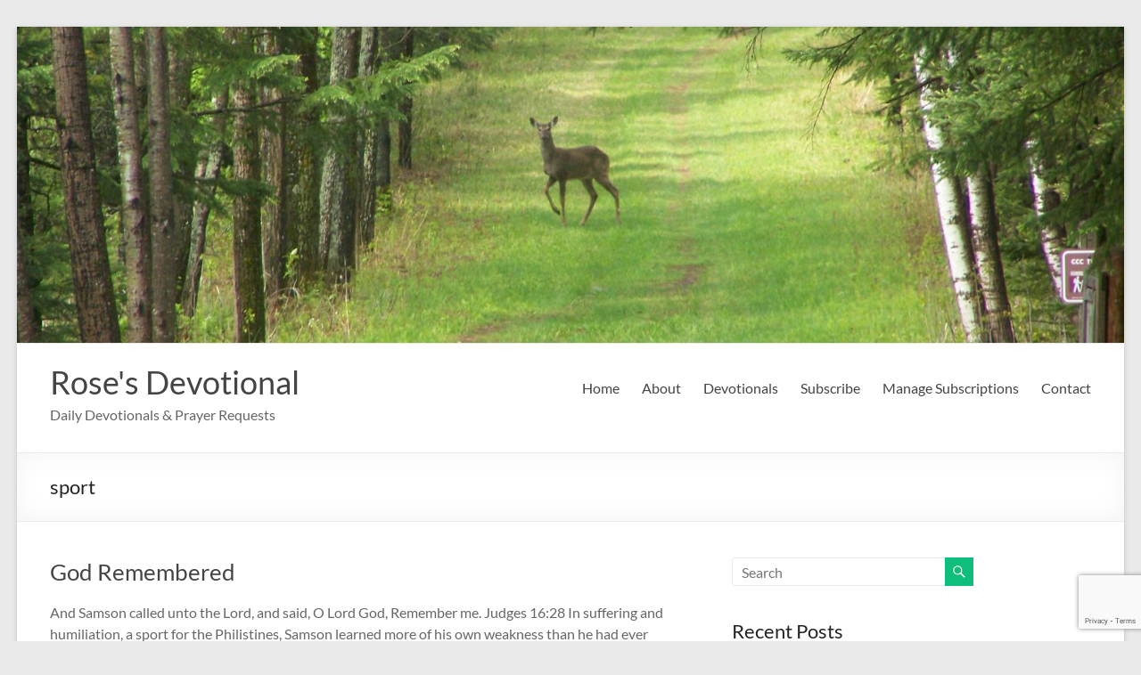

--- FILE ---
content_type: text/html; charset=UTF-8
request_url: https://rosesdevotional.org/tag/sport
body_size: 57670
content:
<!DOCTYPE html>
<!--[if IE 7]>
<html class="ie ie7" lang="en-US">
<![endif]-->
<!--[if IE 8]>
<html class="ie ie8" lang="en-US">
<![endif]-->
<!--[if !(IE 7) & !(IE 8)]><!-->
<html lang="en-US">
<!--<![endif]-->
<head>
	<meta charset="UTF-8" />
	<meta name="viewport" content="width=device-width, initial-scale=1">
	<link rel="profile" href="http://gmpg.org/xfn/11" />
	<title>sport &#8211; Rose&#039;s Devotional</title>
<meta name='robots' content='max-image-preview:large' />
	<style>img:is([sizes="auto" i], [sizes^="auto," i]) { contain-intrinsic-size: 3000px 1500px }</style>
	<link rel='dns-prefetch' href='//secure.gravatar.com' />
<link rel='dns-prefetch' href='//stats.wp.com' />
<link rel='dns-prefetch' href='//v0.wordpress.com' />
<link rel="alternate" type="application/rss+xml" title="Rose&#039;s Devotional &raquo; Feed" href="https://rosesdevotional.org/feed" />
<link rel="alternate" type="application/rss+xml" title="Rose&#039;s Devotional &raquo; Comments Feed" href="https://rosesdevotional.org/comments/feed" />
<link rel="alternate" type="application/rss+xml" title="Rose&#039;s Devotional &raquo; sport Tag Feed" href="https://rosesdevotional.org/tag/sport/feed" />
		<!-- This site uses the Google Analytics by MonsterInsights plugin v9.10.0 - Using Analytics tracking - https://www.monsterinsights.com/ -->
							<script src="//www.googletagmanager.com/gtag/js?id=G-GN7HLMNRTV"  data-cfasync="false" data-wpfc-render="false" type="text/javascript" async></script>
			<script data-cfasync="false" data-wpfc-render="false" type="text/javascript">
				var mi_version = '9.10.0';
				var mi_track_user = true;
				var mi_no_track_reason = '';
								var MonsterInsightsDefaultLocations = {"page_location":"https:\/\/rosesdevotional.org\/tag\/sport\/"};
								if ( typeof MonsterInsightsPrivacyGuardFilter === 'function' ) {
					var MonsterInsightsLocations = (typeof MonsterInsightsExcludeQuery === 'object') ? MonsterInsightsPrivacyGuardFilter( MonsterInsightsExcludeQuery ) : MonsterInsightsPrivacyGuardFilter( MonsterInsightsDefaultLocations );
				} else {
					var MonsterInsightsLocations = (typeof MonsterInsightsExcludeQuery === 'object') ? MonsterInsightsExcludeQuery : MonsterInsightsDefaultLocations;
				}

								var disableStrs = [
										'ga-disable-G-GN7HLMNRTV',
									];

				/* Function to detect opted out users */
				function __gtagTrackerIsOptedOut() {
					for (var index = 0; index < disableStrs.length; index++) {
						if (document.cookie.indexOf(disableStrs[index] + '=true') > -1) {
							return true;
						}
					}

					return false;
				}

				/* Disable tracking if the opt-out cookie exists. */
				if (__gtagTrackerIsOptedOut()) {
					for (var index = 0; index < disableStrs.length; index++) {
						window[disableStrs[index]] = true;
					}
				}

				/* Opt-out function */
				function __gtagTrackerOptout() {
					for (var index = 0; index < disableStrs.length; index++) {
						document.cookie = disableStrs[index] + '=true; expires=Thu, 31 Dec 2099 23:59:59 UTC; path=/';
						window[disableStrs[index]] = true;
					}
				}

				if ('undefined' === typeof gaOptout) {
					function gaOptout() {
						__gtagTrackerOptout();
					}
				}
								window.dataLayer = window.dataLayer || [];

				window.MonsterInsightsDualTracker = {
					helpers: {},
					trackers: {},
				};
				if (mi_track_user) {
					function __gtagDataLayer() {
						dataLayer.push(arguments);
					}

					function __gtagTracker(type, name, parameters) {
						if (!parameters) {
							parameters = {};
						}

						if (parameters.send_to) {
							__gtagDataLayer.apply(null, arguments);
							return;
						}

						if (type === 'event') {
														parameters.send_to = monsterinsights_frontend.v4_id;
							var hookName = name;
							if (typeof parameters['event_category'] !== 'undefined') {
								hookName = parameters['event_category'] + ':' + name;
							}

							if (typeof MonsterInsightsDualTracker.trackers[hookName] !== 'undefined') {
								MonsterInsightsDualTracker.trackers[hookName](parameters);
							} else {
								__gtagDataLayer('event', name, parameters);
							}
							
						} else {
							__gtagDataLayer.apply(null, arguments);
						}
					}

					__gtagTracker('js', new Date());
					__gtagTracker('set', {
						'developer_id.dZGIzZG': true,
											});
					if ( MonsterInsightsLocations.page_location ) {
						__gtagTracker('set', MonsterInsightsLocations);
					}
										__gtagTracker('config', 'G-GN7HLMNRTV', {"forceSSL":"true"} );
										window.gtag = __gtagTracker;										(function () {
						/* https://developers.google.com/analytics/devguides/collection/analyticsjs/ */
						/* ga and __gaTracker compatibility shim. */
						var noopfn = function () {
							return null;
						};
						var newtracker = function () {
							return new Tracker();
						};
						var Tracker = function () {
							return null;
						};
						var p = Tracker.prototype;
						p.get = noopfn;
						p.set = noopfn;
						p.send = function () {
							var args = Array.prototype.slice.call(arguments);
							args.unshift('send');
							__gaTracker.apply(null, args);
						};
						var __gaTracker = function () {
							var len = arguments.length;
							if (len === 0) {
								return;
							}
							var f = arguments[len - 1];
							if (typeof f !== 'object' || f === null || typeof f.hitCallback !== 'function') {
								if ('send' === arguments[0]) {
									var hitConverted, hitObject = false, action;
									if ('event' === arguments[1]) {
										if ('undefined' !== typeof arguments[3]) {
											hitObject = {
												'eventAction': arguments[3],
												'eventCategory': arguments[2],
												'eventLabel': arguments[4],
												'value': arguments[5] ? arguments[5] : 1,
											}
										}
									}
									if ('pageview' === arguments[1]) {
										if ('undefined' !== typeof arguments[2]) {
											hitObject = {
												'eventAction': 'page_view',
												'page_path': arguments[2],
											}
										}
									}
									if (typeof arguments[2] === 'object') {
										hitObject = arguments[2];
									}
									if (typeof arguments[5] === 'object') {
										Object.assign(hitObject, arguments[5]);
									}
									if ('undefined' !== typeof arguments[1].hitType) {
										hitObject = arguments[1];
										if ('pageview' === hitObject.hitType) {
											hitObject.eventAction = 'page_view';
										}
									}
									if (hitObject) {
										action = 'timing' === arguments[1].hitType ? 'timing_complete' : hitObject.eventAction;
										hitConverted = mapArgs(hitObject);
										__gtagTracker('event', action, hitConverted);
									}
								}
								return;
							}

							function mapArgs(args) {
								var arg, hit = {};
								var gaMap = {
									'eventCategory': 'event_category',
									'eventAction': 'event_action',
									'eventLabel': 'event_label',
									'eventValue': 'event_value',
									'nonInteraction': 'non_interaction',
									'timingCategory': 'event_category',
									'timingVar': 'name',
									'timingValue': 'value',
									'timingLabel': 'event_label',
									'page': 'page_path',
									'location': 'page_location',
									'title': 'page_title',
									'referrer' : 'page_referrer',
								};
								for (arg in args) {
																		if (!(!args.hasOwnProperty(arg) || !gaMap.hasOwnProperty(arg))) {
										hit[gaMap[arg]] = args[arg];
									} else {
										hit[arg] = args[arg];
									}
								}
								return hit;
							}

							try {
								f.hitCallback();
							} catch (ex) {
							}
						};
						__gaTracker.create = newtracker;
						__gaTracker.getByName = newtracker;
						__gaTracker.getAll = function () {
							return [];
						};
						__gaTracker.remove = noopfn;
						__gaTracker.loaded = true;
						window['__gaTracker'] = __gaTracker;
					})();
									} else {
										console.log("");
					(function () {
						function __gtagTracker() {
							return null;
						}

						window['__gtagTracker'] = __gtagTracker;
						window['gtag'] = __gtagTracker;
					})();
									}
			</script>
							<!-- / Google Analytics by MonsterInsights -->
		<script type="text/javascript">
/* <![CDATA[ */
window._wpemojiSettings = {"baseUrl":"https:\/\/s.w.org\/images\/core\/emoji\/16.0.1\/72x72\/","ext":".png","svgUrl":"https:\/\/s.w.org\/images\/core\/emoji\/16.0.1\/svg\/","svgExt":".svg","source":{"concatemoji":"https:\/\/rosesdevotional.org\/wp-includes\/js\/wp-emoji-release.min.js?ver=6.8.3"}};
/*! This file is auto-generated */
!function(s,n){var o,i,e;function c(e){try{var t={supportTests:e,timestamp:(new Date).valueOf()};sessionStorage.setItem(o,JSON.stringify(t))}catch(e){}}function p(e,t,n){e.clearRect(0,0,e.canvas.width,e.canvas.height),e.fillText(t,0,0);var t=new Uint32Array(e.getImageData(0,0,e.canvas.width,e.canvas.height).data),a=(e.clearRect(0,0,e.canvas.width,e.canvas.height),e.fillText(n,0,0),new Uint32Array(e.getImageData(0,0,e.canvas.width,e.canvas.height).data));return t.every(function(e,t){return e===a[t]})}function u(e,t){e.clearRect(0,0,e.canvas.width,e.canvas.height),e.fillText(t,0,0);for(var n=e.getImageData(16,16,1,1),a=0;a<n.data.length;a++)if(0!==n.data[a])return!1;return!0}function f(e,t,n,a){switch(t){case"flag":return n(e,"\ud83c\udff3\ufe0f\u200d\u26a7\ufe0f","\ud83c\udff3\ufe0f\u200b\u26a7\ufe0f")?!1:!n(e,"\ud83c\udde8\ud83c\uddf6","\ud83c\udde8\u200b\ud83c\uddf6")&&!n(e,"\ud83c\udff4\udb40\udc67\udb40\udc62\udb40\udc65\udb40\udc6e\udb40\udc67\udb40\udc7f","\ud83c\udff4\u200b\udb40\udc67\u200b\udb40\udc62\u200b\udb40\udc65\u200b\udb40\udc6e\u200b\udb40\udc67\u200b\udb40\udc7f");case"emoji":return!a(e,"\ud83e\udedf")}return!1}function g(e,t,n,a){var r="undefined"!=typeof WorkerGlobalScope&&self instanceof WorkerGlobalScope?new OffscreenCanvas(300,150):s.createElement("canvas"),o=r.getContext("2d",{willReadFrequently:!0}),i=(o.textBaseline="top",o.font="600 32px Arial",{});return e.forEach(function(e){i[e]=t(o,e,n,a)}),i}function t(e){var t=s.createElement("script");t.src=e,t.defer=!0,s.head.appendChild(t)}"undefined"!=typeof Promise&&(o="wpEmojiSettingsSupports",i=["flag","emoji"],n.supports={everything:!0,everythingExceptFlag:!0},e=new Promise(function(e){s.addEventListener("DOMContentLoaded",e,{once:!0})}),new Promise(function(t){var n=function(){try{var e=JSON.parse(sessionStorage.getItem(o));if("object"==typeof e&&"number"==typeof e.timestamp&&(new Date).valueOf()<e.timestamp+604800&&"object"==typeof e.supportTests)return e.supportTests}catch(e){}return null}();if(!n){if("undefined"!=typeof Worker&&"undefined"!=typeof OffscreenCanvas&&"undefined"!=typeof URL&&URL.createObjectURL&&"undefined"!=typeof Blob)try{var e="postMessage("+g.toString()+"("+[JSON.stringify(i),f.toString(),p.toString(),u.toString()].join(",")+"));",a=new Blob([e],{type:"text/javascript"}),r=new Worker(URL.createObjectURL(a),{name:"wpTestEmojiSupports"});return void(r.onmessage=function(e){c(n=e.data),r.terminate(),t(n)})}catch(e){}c(n=g(i,f,p,u))}t(n)}).then(function(e){for(var t in e)n.supports[t]=e[t],n.supports.everything=n.supports.everything&&n.supports[t],"flag"!==t&&(n.supports.everythingExceptFlag=n.supports.everythingExceptFlag&&n.supports[t]);n.supports.everythingExceptFlag=n.supports.everythingExceptFlag&&!n.supports.flag,n.DOMReady=!1,n.readyCallback=function(){n.DOMReady=!0}}).then(function(){return e}).then(function(){var e;n.supports.everything||(n.readyCallback(),(e=n.source||{}).concatemoji?t(e.concatemoji):e.wpemoji&&e.twemoji&&(t(e.twemoji),t(e.wpemoji)))}))}((window,document),window._wpemojiSettings);
/* ]]> */
</script>
<style id='wp-emoji-styles-inline-css' type='text/css'>

	img.wp-smiley, img.emoji {
		display: inline !important;
		border: none !important;
		box-shadow: none !important;
		height: 1em !important;
		width: 1em !important;
		margin: 0 0.07em !important;
		vertical-align: -0.1em !important;
		background: none !important;
		padding: 0 !important;
	}
</style>
<link rel='stylesheet' id='wp-block-library-css' href='https://rosesdevotional.org/wp-includes/css/dist/block-library/style.min.css?ver=6.8.3' type='text/css' media='all' />
<style id='wp-block-library-theme-inline-css' type='text/css'>
.wp-block-audio :where(figcaption){color:#555;font-size:13px;text-align:center}.is-dark-theme .wp-block-audio :where(figcaption){color:#ffffffa6}.wp-block-audio{margin:0 0 1em}.wp-block-code{border:1px solid #ccc;border-radius:4px;font-family:Menlo,Consolas,monaco,monospace;padding:.8em 1em}.wp-block-embed :where(figcaption){color:#555;font-size:13px;text-align:center}.is-dark-theme .wp-block-embed :where(figcaption){color:#ffffffa6}.wp-block-embed{margin:0 0 1em}.blocks-gallery-caption{color:#555;font-size:13px;text-align:center}.is-dark-theme .blocks-gallery-caption{color:#ffffffa6}:root :where(.wp-block-image figcaption){color:#555;font-size:13px;text-align:center}.is-dark-theme :root :where(.wp-block-image figcaption){color:#ffffffa6}.wp-block-image{margin:0 0 1em}.wp-block-pullquote{border-bottom:4px solid;border-top:4px solid;color:currentColor;margin-bottom:1.75em}.wp-block-pullquote cite,.wp-block-pullquote footer,.wp-block-pullquote__citation{color:currentColor;font-size:.8125em;font-style:normal;text-transform:uppercase}.wp-block-quote{border-left:.25em solid;margin:0 0 1.75em;padding-left:1em}.wp-block-quote cite,.wp-block-quote footer{color:currentColor;font-size:.8125em;font-style:normal;position:relative}.wp-block-quote:where(.has-text-align-right){border-left:none;border-right:.25em solid;padding-left:0;padding-right:1em}.wp-block-quote:where(.has-text-align-center){border:none;padding-left:0}.wp-block-quote.is-large,.wp-block-quote.is-style-large,.wp-block-quote:where(.is-style-plain){border:none}.wp-block-search .wp-block-search__label{font-weight:700}.wp-block-search__button{border:1px solid #ccc;padding:.375em .625em}:where(.wp-block-group.has-background){padding:1.25em 2.375em}.wp-block-separator.has-css-opacity{opacity:.4}.wp-block-separator{border:none;border-bottom:2px solid;margin-left:auto;margin-right:auto}.wp-block-separator.has-alpha-channel-opacity{opacity:1}.wp-block-separator:not(.is-style-wide):not(.is-style-dots){width:100px}.wp-block-separator.has-background:not(.is-style-dots){border-bottom:none;height:1px}.wp-block-separator.has-background:not(.is-style-wide):not(.is-style-dots){height:2px}.wp-block-table{margin:0 0 1em}.wp-block-table td,.wp-block-table th{word-break:normal}.wp-block-table :where(figcaption){color:#555;font-size:13px;text-align:center}.is-dark-theme .wp-block-table :where(figcaption){color:#ffffffa6}.wp-block-video :where(figcaption){color:#555;font-size:13px;text-align:center}.is-dark-theme .wp-block-video :where(figcaption){color:#ffffffa6}.wp-block-video{margin:0 0 1em}:root :where(.wp-block-template-part.has-background){margin-bottom:0;margin-top:0;padding:1.25em 2.375em}
</style>
<link rel='stylesheet' id='mediaelement-css' href='https://rosesdevotional.org/wp-includes/js/mediaelement/mediaelementplayer-legacy.min.css?ver=4.2.17' type='text/css' media='all' />
<link rel='stylesheet' id='wp-mediaelement-css' href='https://rosesdevotional.org/wp-includes/js/mediaelement/wp-mediaelement.min.css?ver=6.8.3' type='text/css' media='all' />
<style id='jetpack-sharing-buttons-style-inline-css' type='text/css'>
.jetpack-sharing-buttons__services-list{display:flex;flex-direction:row;flex-wrap:wrap;gap:0;list-style-type:none;margin:5px;padding:0}.jetpack-sharing-buttons__services-list.has-small-icon-size{font-size:12px}.jetpack-sharing-buttons__services-list.has-normal-icon-size{font-size:16px}.jetpack-sharing-buttons__services-list.has-large-icon-size{font-size:24px}.jetpack-sharing-buttons__services-list.has-huge-icon-size{font-size:36px}@media print{.jetpack-sharing-buttons__services-list{display:none!important}}.editor-styles-wrapper .wp-block-jetpack-sharing-buttons{gap:0;padding-inline-start:0}ul.jetpack-sharing-buttons__services-list.has-background{padding:1.25em 2.375em}
</style>
<style id='global-styles-inline-css' type='text/css'>
:root{--wp--preset--aspect-ratio--square: 1;--wp--preset--aspect-ratio--4-3: 4/3;--wp--preset--aspect-ratio--3-4: 3/4;--wp--preset--aspect-ratio--3-2: 3/2;--wp--preset--aspect-ratio--2-3: 2/3;--wp--preset--aspect-ratio--16-9: 16/9;--wp--preset--aspect-ratio--9-16: 9/16;--wp--preset--color--black: #000000;--wp--preset--color--cyan-bluish-gray: #abb8c3;--wp--preset--color--white: #ffffff;--wp--preset--color--pale-pink: #f78da7;--wp--preset--color--vivid-red: #cf2e2e;--wp--preset--color--luminous-vivid-orange: #ff6900;--wp--preset--color--luminous-vivid-amber: #fcb900;--wp--preset--color--light-green-cyan: #7bdcb5;--wp--preset--color--vivid-green-cyan: #00d084;--wp--preset--color--pale-cyan-blue: #8ed1fc;--wp--preset--color--vivid-cyan-blue: #0693e3;--wp--preset--color--vivid-purple: #9b51e0;--wp--preset--gradient--vivid-cyan-blue-to-vivid-purple: linear-gradient(135deg,rgba(6,147,227,1) 0%,rgb(155,81,224) 100%);--wp--preset--gradient--light-green-cyan-to-vivid-green-cyan: linear-gradient(135deg,rgb(122,220,180) 0%,rgb(0,208,130) 100%);--wp--preset--gradient--luminous-vivid-amber-to-luminous-vivid-orange: linear-gradient(135deg,rgba(252,185,0,1) 0%,rgba(255,105,0,1) 100%);--wp--preset--gradient--luminous-vivid-orange-to-vivid-red: linear-gradient(135deg,rgba(255,105,0,1) 0%,rgb(207,46,46) 100%);--wp--preset--gradient--very-light-gray-to-cyan-bluish-gray: linear-gradient(135deg,rgb(238,238,238) 0%,rgb(169,184,195) 100%);--wp--preset--gradient--cool-to-warm-spectrum: linear-gradient(135deg,rgb(74,234,220) 0%,rgb(151,120,209) 20%,rgb(207,42,186) 40%,rgb(238,44,130) 60%,rgb(251,105,98) 80%,rgb(254,248,76) 100%);--wp--preset--gradient--blush-light-purple: linear-gradient(135deg,rgb(255,206,236) 0%,rgb(152,150,240) 100%);--wp--preset--gradient--blush-bordeaux: linear-gradient(135deg,rgb(254,205,165) 0%,rgb(254,45,45) 50%,rgb(107,0,62) 100%);--wp--preset--gradient--luminous-dusk: linear-gradient(135deg,rgb(255,203,112) 0%,rgb(199,81,192) 50%,rgb(65,88,208) 100%);--wp--preset--gradient--pale-ocean: linear-gradient(135deg,rgb(255,245,203) 0%,rgb(182,227,212) 50%,rgb(51,167,181) 100%);--wp--preset--gradient--electric-grass: linear-gradient(135deg,rgb(202,248,128) 0%,rgb(113,206,126) 100%);--wp--preset--gradient--midnight: linear-gradient(135deg,rgb(2,3,129) 0%,rgb(40,116,252) 100%);--wp--preset--font-size--small: 13px;--wp--preset--font-size--medium: 20px;--wp--preset--font-size--large: 36px;--wp--preset--font-size--x-large: 42px;--wp--preset--spacing--20: 0.44rem;--wp--preset--spacing--30: 0.67rem;--wp--preset--spacing--40: 1rem;--wp--preset--spacing--50: 1.5rem;--wp--preset--spacing--60: 2.25rem;--wp--preset--spacing--70: 3.38rem;--wp--preset--spacing--80: 5.06rem;--wp--preset--shadow--natural: 6px 6px 9px rgba(0, 0, 0, 0.2);--wp--preset--shadow--deep: 12px 12px 50px rgba(0, 0, 0, 0.4);--wp--preset--shadow--sharp: 6px 6px 0px rgba(0, 0, 0, 0.2);--wp--preset--shadow--outlined: 6px 6px 0px -3px rgba(255, 255, 255, 1), 6px 6px rgba(0, 0, 0, 1);--wp--preset--shadow--crisp: 6px 6px 0px rgba(0, 0, 0, 1);}:root { --wp--style--global--content-size: 760px;--wp--style--global--wide-size: 1160px; }:where(body) { margin: 0; }.wp-site-blocks > .alignleft { float: left; margin-right: 2em; }.wp-site-blocks > .alignright { float: right; margin-left: 2em; }.wp-site-blocks > .aligncenter { justify-content: center; margin-left: auto; margin-right: auto; }:where(.wp-site-blocks) > * { margin-block-start: 24px; margin-block-end: 0; }:where(.wp-site-blocks) > :first-child { margin-block-start: 0; }:where(.wp-site-blocks) > :last-child { margin-block-end: 0; }:root { --wp--style--block-gap: 24px; }:root :where(.is-layout-flow) > :first-child{margin-block-start: 0;}:root :where(.is-layout-flow) > :last-child{margin-block-end: 0;}:root :where(.is-layout-flow) > *{margin-block-start: 24px;margin-block-end: 0;}:root :where(.is-layout-constrained) > :first-child{margin-block-start: 0;}:root :where(.is-layout-constrained) > :last-child{margin-block-end: 0;}:root :where(.is-layout-constrained) > *{margin-block-start: 24px;margin-block-end: 0;}:root :where(.is-layout-flex){gap: 24px;}:root :where(.is-layout-grid){gap: 24px;}.is-layout-flow > .alignleft{float: left;margin-inline-start: 0;margin-inline-end: 2em;}.is-layout-flow > .alignright{float: right;margin-inline-start: 2em;margin-inline-end: 0;}.is-layout-flow > .aligncenter{margin-left: auto !important;margin-right: auto !important;}.is-layout-constrained > .alignleft{float: left;margin-inline-start: 0;margin-inline-end: 2em;}.is-layout-constrained > .alignright{float: right;margin-inline-start: 2em;margin-inline-end: 0;}.is-layout-constrained > .aligncenter{margin-left: auto !important;margin-right: auto !important;}.is-layout-constrained > :where(:not(.alignleft):not(.alignright):not(.alignfull)){max-width: var(--wp--style--global--content-size);margin-left: auto !important;margin-right: auto !important;}.is-layout-constrained > .alignwide{max-width: var(--wp--style--global--wide-size);}body .is-layout-flex{display: flex;}.is-layout-flex{flex-wrap: wrap;align-items: center;}.is-layout-flex > :is(*, div){margin: 0;}body .is-layout-grid{display: grid;}.is-layout-grid > :is(*, div){margin: 0;}body{padding-top: 0px;padding-right: 0px;padding-bottom: 0px;padding-left: 0px;}a:where(:not(.wp-element-button)){text-decoration: underline;}:root :where(.wp-element-button, .wp-block-button__link){background-color: #32373c;border-width: 0;color: #fff;font-family: inherit;font-size: inherit;line-height: inherit;padding: calc(0.667em + 2px) calc(1.333em + 2px);text-decoration: none;}.has-black-color{color: var(--wp--preset--color--black) !important;}.has-cyan-bluish-gray-color{color: var(--wp--preset--color--cyan-bluish-gray) !important;}.has-white-color{color: var(--wp--preset--color--white) !important;}.has-pale-pink-color{color: var(--wp--preset--color--pale-pink) !important;}.has-vivid-red-color{color: var(--wp--preset--color--vivid-red) !important;}.has-luminous-vivid-orange-color{color: var(--wp--preset--color--luminous-vivid-orange) !important;}.has-luminous-vivid-amber-color{color: var(--wp--preset--color--luminous-vivid-amber) !important;}.has-light-green-cyan-color{color: var(--wp--preset--color--light-green-cyan) !important;}.has-vivid-green-cyan-color{color: var(--wp--preset--color--vivid-green-cyan) !important;}.has-pale-cyan-blue-color{color: var(--wp--preset--color--pale-cyan-blue) !important;}.has-vivid-cyan-blue-color{color: var(--wp--preset--color--vivid-cyan-blue) !important;}.has-vivid-purple-color{color: var(--wp--preset--color--vivid-purple) !important;}.has-black-background-color{background-color: var(--wp--preset--color--black) !important;}.has-cyan-bluish-gray-background-color{background-color: var(--wp--preset--color--cyan-bluish-gray) !important;}.has-white-background-color{background-color: var(--wp--preset--color--white) !important;}.has-pale-pink-background-color{background-color: var(--wp--preset--color--pale-pink) !important;}.has-vivid-red-background-color{background-color: var(--wp--preset--color--vivid-red) !important;}.has-luminous-vivid-orange-background-color{background-color: var(--wp--preset--color--luminous-vivid-orange) !important;}.has-luminous-vivid-amber-background-color{background-color: var(--wp--preset--color--luminous-vivid-amber) !important;}.has-light-green-cyan-background-color{background-color: var(--wp--preset--color--light-green-cyan) !important;}.has-vivid-green-cyan-background-color{background-color: var(--wp--preset--color--vivid-green-cyan) !important;}.has-pale-cyan-blue-background-color{background-color: var(--wp--preset--color--pale-cyan-blue) !important;}.has-vivid-cyan-blue-background-color{background-color: var(--wp--preset--color--vivid-cyan-blue) !important;}.has-vivid-purple-background-color{background-color: var(--wp--preset--color--vivid-purple) !important;}.has-black-border-color{border-color: var(--wp--preset--color--black) !important;}.has-cyan-bluish-gray-border-color{border-color: var(--wp--preset--color--cyan-bluish-gray) !important;}.has-white-border-color{border-color: var(--wp--preset--color--white) !important;}.has-pale-pink-border-color{border-color: var(--wp--preset--color--pale-pink) !important;}.has-vivid-red-border-color{border-color: var(--wp--preset--color--vivid-red) !important;}.has-luminous-vivid-orange-border-color{border-color: var(--wp--preset--color--luminous-vivid-orange) !important;}.has-luminous-vivid-amber-border-color{border-color: var(--wp--preset--color--luminous-vivid-amber) !important;}.has-light-green-cyan-border-color{border-color: var(--wp--preset--color--light-green-cyan) !important;}.has-vivid-green-cyan-border-color{border-color: var(--wp--preset--color--vivid-green-cyan) !important;}.has-pale-cyan-blue-border-color{border-color: var(--wp--preset--color--pale-cyan-blue) !important;}.has-vivid-cyan-blue-border-color{border-color: var(--wp--preset--color--vivid-cyan-blue) !important;}.has-vivid-purple-border-color{border-color: var(--wp--preset--color--vivid-purple) !important;}.has-vivid-cyan-blue-to-vivid-purple-gradient-background{background: var(--wp--preset--gradient--vivid-cyan-blue-to-vivid-purple) !important;}.has-light-green-cyan-to-vivid-green-cyan-gradient-background{background: var(--wp--preset--gradient--light-green-cyan-to-vivid-green-cyan) !important;}.has-luminous-vivid-amber-to-luminous-vivid-orange-gradient-background{background: var(--wp--preset--gradient--luminous-vivid-amber-to-luminous-vivid-orange) !important;}.has-luminous-vivid-orange-to-vivid-red-gradient-background{background: var(--wp--preset--gradient--luminous-vivid-orange-to-vivid-red) !important;}.has-very-light-gray-to-cyan-bluish-gray-gradient-background{background: var(--wp--preset--gradient--very-light-gray-to-cyan-bluish-gray) !important;}.has-cool-to-warm-spectrum-gradient-background{background: var(--wp--preset--gradient--cool-to-warm-spectrum) !important;}.has-blush-light-purple-gradient-background{background: var(--wp--preset--gradient--blush-light-purple) !important;}.has-blush-bordeaux-gradient-background{background: var(--wp--preset--gradient--blush-bordeaux) !important;}.has-luminous-dusk-gradient-background{background: var(--wp--preset--gradient--luminous-dusk) !important;}.has-pale-ocean-gradient-background{background: var(--wp--preset--gradient--pale-ocean) !important;}.has-electric-grass-gradient-background{background: var(--wp--preset--gradient--electric-grass) !important;}.has-midnight-gradient-background{background: var(--wp--preset--gradient--midnight) !important;}.has-small-font-size{font-size: var(--wp--preset--font-size--small) !important;}.has-medium-font-size{font-size: var(--wp--preset--font-size--medium) !important;}.has-large-font-size{font-size: var(--wp--preset--font-size--large) !important;}.has-x-large-font-size{font-size: var(--wp--preset--font-size--x-large) !important;}
:root :where(.wp-block-pullquote){font-size: 1.5em;line-height: 1.6;}
</style>
<link rel='stylesheet' id='contact-form-7-css' href='https://rosesdevotional.org/wp-content/plugins/contact-form-7/includes/css/styles.css?ver=6.1.3' type='text/css' media='all' />
<link rel='stylesheet' id='font-awesome-4-css' href='https://rosesdevotional.org/wp-content/themes/spacious/font-awesome/library/font-awesome/css/v4-shims.min.css?ver=4.7.0' type='text/css' media='all' />
<link rel='stylesheet' id='font-awesome-all-css' href='https://rosesdevotional.org/wp-content/themes/spacious/font-awesome/library/font-awesome/css/all.min.css?ver=6.7.2' type='text/css' media='all' />
<link rel='stylesheet' id='font-awesome-solid-css' href='https://rosesdevotional.org/wp-content/themes/spacious/font-awesome/library/font-awesome/css/solid.min.css?ver=6.7.2' type='text/css' media='all' />
<link rel='stylesheet' id='font-awesome-regular-css' href='https://rosesdevotional.org/wp-content/themes/spacious/font-awesome/library/font-awesome/css/regular.min.css?ver=6.7.2' type='text/css' media='all' />
<link rel='stylesheet' id='font-awesome-brands-css' href='https://rosesdevotional.org/wp-content/themes/spacious/font-awesome/library/font-awesome/css/brands.min.css?ver=6.7.2' type='text/css' media='all' />
<link rel='stylesheet' id='spacious_style-css' href='https://rosesdevotional.org/wp-content/themes/spacious/style.css?ver=6.8.3' type='text/css' media='all' />
<link rel='stylesheet' id='spacious-genericons-css' href='https://rosesdevotional.org/wp-content/themes/spacious/genericons/genericons.css?ver=3.3.1' type='text/css' media='all' />
<link rel='stylesheet' id='spacious-font-awesome-css' href='https://rosesdevotional.org/wp-content/themes/spacious/font-awesome/css/font-awesome.min.css?ver=4.7.1' type='text/css' media='all' />
<link rel='stylesheet' id='newsletter-css' href='https://rosesdevotional.org/wp-content/plugins/newsletter/style.css?ver=9.0.7' type='text/css' media='all' />
<script type="text/javascript" src="https://rosesdevotional.org/wp-content/plugins/google-analytics-for-wordpress/assets/js/frontend-gtag.min.js?ver=9.10.0" id="monsterinsights-frontend-script-js" async="async" data-wp-strategy="async"></script>
<script data-cfasync="false" data-wpfc-render="false" type="text/javascript" id='monsterinsights-frontend-script-js-extra'>/* <![CDATA[ */
var monsterinsights_frontend = {"js_events_tracking":"true","download_extensions":"doc,pdf,ppt,zip,xls,docx,pptx,xlsx","inbound_paths":"[]","home_url":"https:\/\/rosesdevotional.org","hash_tracking":"false","v4_id":"G-GN7HLMNRTV"};/* ]]> */
</script>
<script type="text/javascript" src="https://rosesdevotional.org/wp-includes/js/jquery/jquery.min.js?ver=3.7.1" id="jquery-core-js"></script>
<script type="text/javascript" src="https://rosesdevotional.org/wp-includes/js/jquery/jquery-migrate.min.js?ver=3.4.1" id="jquery-migrate-js"></script>
<script type="text/javascript" src="https://rosesdevotional.org/wp-content/themes/spacious/js/spacious-custom.js?ver=6.8.3" id="spacious-custom-js"></script>
<!--[if lte IE 8]>
<script type="text/javascript" src="https://rosesdevotional.org/wp-content/themes/spacious/js/html5shiv.min.js?ver=6.8.3" id="html5-js"></script>
<![endif]-->
<link rel="https://api.w.org/" href="https://rosesdevotional.org/wp-json/" /><link rel="alternate" title="JSON" type="application/json" href="https://rosesdevotional.org/wp-json/wp/v2/tags/1826" /><link rel="EditURI" type="application/rsd+xml" title="RSD" href="https://rosesdevotional.org/xmlrpc.php?rsd" />
<meta name="generator" content="WordPress 6.8.3" />
	<style>img#wpstats{display:none}</style>
		
<!-- Jetpack Open Graph Tags -->
<meta property="og:type" content="website" />
<meta property="og:title" content="sport &#8211; Rose&#039;s Devotional" />
<meta property="og:url" content="https://rosesdevotional.org/tag/sport" />
<meta property="og:site_name" content="Rose&#039;s Devotional" />
<meta property="og:image" content="https://s0.wp.com/i/blank.jpg" />
<meta property="og:image:width" content="200" />
<meta property="og:image:height" content="200" />
<meta property="og:image:alt" content="" />
<meta property="og:locale" content="en_US" />

<!-- End Jetpack Open Graph Tags -->
</head>

<body class="archive tag tag-sport tag-1826 wp-embed-responsive wp-theme-spacious  narrow-1218">


<div id="page" class="hfeed site">
	<a class="skip-link screen-reader-text" href="#main">Skip to content</a>

	
	
	<header id="masthead" class="site-header clearfix spacious-header-display-one">

		
		<div id="wp-custom-header" class="wp-custom-header"><img src="https://rosesdevotional.org/wp-content/uploads/2013/08/cropped-100_1005-1.jpg" class="header-image" width="1500" height="429" alt="Rose&#039;s Devotional"></div>
		<div id="header-text-nav-container" class="">

			<div class="inner-wrap" id="spacious-header-display-one">

				<div id="header-text-nav-wrap" class="clearfix">
					<div id="header-left-section">
						
						<div id="header-text" class="">
															<h3 id="site-title">
									<a href="https://rosesdevotional.org/"
									   title="Rose&#039;s Devotional"
									   rel="home">Rose&#039;s Devotional</a>
								</h3>
														<p id="site-description">Daily Devotionals &amp; Prayer Requests</p>
							<!-- #site-description -->
						</div><!-- #header-text -->

					</div><!-- #header-left-section -->
					<div id="header-right-section">
						
													<div class="header-action">
															</div>
						
						
		<nav id="site-navigation" class="main-navigation clearfix   " role="navigation">
			<p class="menu-toggle">
				<span class="screen-reader-text">Menu</span>
			</p>
			<div class="menu-primary-container"><ul id="menu-menu-1" class="menu"><li id="menu-item-25" class="menu-item menu-item-type-custom menu-item-object-custom menu-item-home menu-item-25"><a href="https://rosesdevotional.org/">Home</a></li>
<li id="menu-item-26" class="menu-item menu-item-type-post_type menu-item-object-page menu-item-26"><a href="https://rosesdevotional.org/about">About</a></li>
<li id="menu-item-29" class="menu-item menu-item-type-taxonomy menu-item-object-category menu-item-29"><a href="https://rosesdevotional.org/category/devotionals">Devotionals</a></li>
<li id="menu-item-2450" class="menu-item menu-item-type-post_type menu-item-object-page menu-item-2450"><a href="https://rosesdevotional.org/newsletter">Subscribe</a></li>
<li id="menu-item-27" class="menu-item menu-item-type-post_type menu-item-object-page menu-item-27"><a href="https://rosesdevotional.org/manage-subscriptions">Manage Subscriptions</a></li>
<li id="menu-item-28" class="menu-item menu-item-type-post_type menu-item-object-page menu-item-28"><a href="https://rosesdevotional.org/contact">Contact</a></li>
</ul></div>		</nav>

		
					</div><!-- #header-right-section -->

				</div><!-- #header-text-nav-wrap -->
			</div><!-- .inner-wrap -->
					</div><!-- #header-text-nav-container -->

		
						<div class="header-post-title-container clearfix">
					<div class="inner-wrap">
						<div class="post-title-wrapper">
																								<h1 class="header-post-title-class">sport</h1>
																						</div>
											</div>
				</div>
					</header>
			<div id="main" class="clearfix">
		<div class="inner-wrap">

	
	<div id="primary">
		<div id="content" class="clearfix">

			
				
					
<article id="post-1775" class="post-1775 post type-post status-publish format-standard hentry category-devotionals tag-country tag-dagon tag-feast tag-fish tag-galleries tag-god tag-hair tag-israel tag-judges tag-lord tag-people tag-philistines tag-plain tag-power tag-prisoner tag-roof tag-samson tag-scene tag-sea tag-sport tag-temple tag-town tag-victory">
	
		<header class="entry-header">
	<h2 class="entry-title">
		<a href="https://rosesdevotional.org/god-remembered.html" title="God Remembered">God Remembered</a>
	</h2><!-- .entry-title -->
	</header>
	
	
	<div class="entry-content clearfix">
		<p>And Samson called unto the Lord, and said, O Lord God, Remember me. Judges 16:28 In suffering and humiliation, a sport for the Philistines, Samson learned more of his own weakness than he had ever known before; and his afflictions</p>
	</div>

	<footer class="entry-meta-bar clearfix"><div class="entry-meta clearfix">
			<span class="by-author author vcard"><a class="url fn n"
			                                        href="https://rosesdevotional.org/author/rosesdevo">Rose Hartwell</a></span>

			<span class="date"><a href="https://rosesdevotional.org/god-remembered.html" title="9:53 am" rel="bookmark"><time class="entry-date published" datetime="2016-08-29T09:53:44-05:00">August 29, 2016</time></a></span>				<span class="category"><a href="https://rosesdevotional.org/category/devotionals" rel="category tag">Devotionals</a></span>
									<span class="read-more-link">
						<a class="read-more"
						   href="https://rosesdevotional.org/god-remembered.html">Read more</a>
					</span>
					</div></footer>
	</article>

				
					
<article id="post-1500" class="post-1500 post type-post status-publish format-standard hentry category-devotionals tag-ark tag-clouds tag-delay tag-earth tag-faith tag-fall tag-family tag-flood tag-genesis tag-message tag-noah tag-pass tag-people tag-seven tag-sport tag-storm tag-triumph tag-waters tag-world">
	
		<header class="entry-header">
	<h2 class="entry-title">
		<a href="https://rosesdevotional.org/after-seven-days.html" title="After Seven Days">After Seven Days</a>
	</h2><!-- .entry-title -->
	</header>
	
	
	<div class="entry-content clearfix">
		<p>And it came to pass after seven days, that the waters of the flood were upon the earth. Genesis 7:10. For seven days after Noah and his family entered the ark, there appeared no sign of the coming storm. During</p>
	</div>

	<footer class="entry-meta-bar clearfix"><div class="entry-meta clearfix">
			<span class="by-author author vcard"><a class="url fn n"
			                                        href="https://rosesdevotional.org/author/rosesdevo">Rose Hartwell</a></span>

			<span class="date"><a href="https://rosesdevotional.org/after-seven-days.html" title="8:37 am" rel="bookmark"><time class="entry-date published" datetime="2016-02-23T08:37:00-06:00">February 23, 2016</time></a></span>				<span class="category"><a href="https://rosesdevotional.org/category/devotionals" rel="category tag">Devotionals</a></span>
									<span class="read-more-link">
						<a class="read-more"
						   href="https://rosesdevotional.org/after-seven-days.html">Read more</a>
					</span>
					</div></footer>
	</article>

				
				
			
		</div><!-- #content -->
	</div><!-- #primary -->

	
<div id="secondary">
			
		<aside id="search-2" class="widget widget_search"><form action="https://rosesdevotional.org/" class="search-form searchform clearfix" method="get">
	<div class="search-wrap">
		<input type="text" placeholder="Search" class="s field" name="s">
		<button class="search-icon" type="submit"></button>
	</div>
</form><!-- .searchform --></aside>
		<aside id="recent-posts-2" class="widget widget_recent_entries">
		<h3 class="widget-title"><span>Recent Posts</span></h3>
		<ul>
											<li>
					<a href="https://rosesdevotional.org/seen-and-unseen-foes-2.html">Seen and Unseen Foes</a>
									</li>
											<li>
					<a href="https://rosesdevotional.org/safety-in-vigilance-2.html">Safety in Vigilance</a>
									</li>
											<li>
					<a href="https://rosesdevotional.org/for-such-a-time-as-this-3.html">For Such a Time as This!</a>
									</li>
											<li>
					<a href="https://rosesdevotional.org/the-name-the-lord-has-given-us-2.html">The Name the Lord Has Given Us</a>
									</li>
											<li>
					<a href="https://rosesdevotional.org/the-servant-of-man-2.html">The Servant of Man</a>
									</li>
					</ul>

		</aside><aside id="newsletterwidgetminimal-2" class="widget widget_newsletterwidgetminimal"><h3 class="widget-title"><span>Subscribe</span></h3><div class="tnp tnp-widget-minimal"><form class="tnp-form" action="https://rosesdevotional.org/wp-admin/admin-ajax.php?action=tnp&na=s" method="post"><input type="hidden" name="nr" value="widget-minimal"/><input class="tnp-email" type="email" required name="ne" value="" placeholder="Email"><input class="tnp-submit" type="submit" value="Subscribe"></form></div></aside><aside id="archives-2" class="widget widget_archive"><h3 class="widget-title"><span>Archives</span></h3>		<label class="screen-reader-text" for="archives-dropdown-2">Archives</label>
		<select id="archives-dropdown-2" name="archive-dropdown">
			
			<option value="">Select Month</option>
				<option value='https://rosesdevotional.org/2025/11'> November 2025 &nbsp;(3)</option>
	<option value='https://rosesdevotional.org/2025/10'> October 2025 &nbsp;(4)</option>
	<option value='https://rosesdevotional.org/2025/09'> September 2025 &nbsp;(3)</option>
	<option value='https://rosesdevotional.org/2025/08'> August 2025 &nbsp;(5)</option>
	<option value='https://rosesdevotional.org/2025/07'> July 2025 &nbsp;(3)</option>
	<option value='https://rosesdevotional.org/2025/06'> June 2025 &nbsp;(4)</option>
	<option value='https://rosesdevotional.org/2025/05'> May 2025 &nbsp;(5)</option>
	<option value='https://rosesdevotional.org/2025/04'> April 2025 &nbsp;(4)</option>
	<option value='https://rosesdevotional.org/2025/03'> March 2025 &nbsp;(7)</option>
	<option value='https://rosesdevotional.org/2025/02'> February 2025 &nbsp;(4)</option>
	<option value='https://rosesdevotional.org/2025/01'> January 2025 &nbsp;(5)</option>
	<option value='https://rosesdevotional.org/2024/12'> December 2024 &nbsp;(6)</option>
	<option value='https://rosesdevotional.org/2024/11'> November 2024 &nbsp;(3)</option>
	<option value='https://rosesdevotional.org/2024/10'> October 2024 &nbsp;(5)</option>
	<option value='https://rosesdevotional.org/2024/09'> September 2024 &nbsp;(4)</option>
	<option value='https://rosesdevotional.org/2024/08'> August 2024 &nbsp;(6)</option>
	<option value='https://rosesdevotional.org/2024/07'> July 2024 &nbsp;(5)</option>
	<option value='https://rosesdevotional.org/2024/06'> June 2024 &nbsp;(5)</option>
	<option value='https://rosesdevotional.org/2024/05'> May 2024 &nbsp;(4)</option>
	<option value='https://rosesdevotional.org/2024/04'> April 2024 &nbsp;(5)</option>
	<option value='https://rosesdevotional.org/2024/03'> March 2024 &nbsp;(4)</option>
	<option value='https://rosesdevotional.org/2024/02'> February 2024 &nbsp;(4)</option>
	<option value='https://rosesdevotional.org/2024/01'> January 2024 &nbsp;(3)</option>
	<option value='https://rosesdevotional.org/2023/12'> December 2023 &nbsp;(3)</option>
	<option value='https://rosesdevotional.org/2023/11'> November 2023 &nbsp;(3)</option>
	<option value='https://rosesdevotional.org/2023/10'> October 2023 &nbsp;(4)</option>
	<option value='https://rosesdevotional.org/2023/09'> September 2023 &nbsp;(3)</option>
	<option value='https://rosesdevotional.org/2023/08'> August 2023 &nbsp;(5)</option>
	<option value='https://rosesdevotional.org/2023/07'> July 2023 &nbsp;(6)</option>
	<option value='https://rosesdevotional.org/2023/06'> June 2023 &nbsp;(4)</option>
	<option value='https://rosesdevotional.org/2023/05'> May 2023 &nbsp;(4)</option>
	<option value='https://rosesdevotional.org/2023/04'> April 2023 &nbsp;(4)</option>
	<option value='https://rosesdevotional.org/2023/03'> March 2023 &nbsp;(7)</option>
	<option value='https://rosesdevotional.org/2023/02'> February 2023 &nbsp;(4)</option>
	<option value='https://rosesdevotional.org/2023/01'> January 2023 &nbsp;(6)</option>
	<option value='https://rosesdevotional.org/2022/12'> December 2022 &nbsp;(5)</option>
	<option value='https://rosesdevotional.org/2022/11'> November 2022 &nbsp;(6)</option>
	<option value='https://rosesdevotional.org/2022/10'> October 2022 &nbsp;(5)</option>
	<option value='https://rosesdevotional.org/2022/09'> September 2022 &nbsp;(5)</option>
	<option value='https://rosesdevotional.org/2022/08'> August 2022 &nbsp;(4)</option>
	<option value='https://rosesdevotional.org/2022/07'> July 2022 &nbsp;(8)</option>
	<option value='https://rosesdevotional.org/2022/06'> June 2022 &nbsp;(8)</option>
	<option value='https://rosesdevotional.org/2022/05'> May 2022 &nbsp;(6)</option>
	<option value='https://rosesdevotional.org/2022/04'> April 2022 &nbsp;(10)</option>
	<option value='https://rosesdevotional.org/2022/03'> March 2022 &nbsp;(7)</option>
	<option value='https://rosesdevotional.org/2022/02'> February 2022 &nbsp;(6)</option>
	<option value='https://rosesdevotional.org/2022/01'> January 2022 &nbsp;(10)</option>
	<option value='https://rosesdevotional.org/2021/12'> December 2021 &nbsp;(10)</option>
	<option value='https://rosesdevotional.org/2021/11'> November 2021 &nbsp;(8)</option>
	<option value='https://rosesdevotional.org/2021/10'> October 2021 &nbsp;(11)</option>
	<option value='https://rosesdevotional.org/2021/09'> September 2021 &nbsp;(12)</option>
	<option value='https://rosesdevotional.org/2021/08'> August 2021 &nbsp;(12)</option>
	<option value='https://rosesdevotional.org/2021/07'> July 2021 &nbsp;(14)</option>
	<option value='https://rosesdevotional.org/2021/06'> June 2021 &nbsp;(6)</option>
	<option value='https://rosesdevotional.org/2021/05'> May 2021 &nbsp;(8)</option>
	<option value='https://rosesdevotional.org/2021/04'> April 2021 &nbsp;(13)</option>
	<option value='https://rosesdevotional.org/2021/03'> March 2021 &nbsp;(17)</option>
	<option value='https://rosesdevotional.org/2021/02'> February 2021 &nbsp;(12)</option>
	<option value='https://rosesdevotional.org/2021/01'> January 2021 &nbsp;(10)</option>
	<option value='https://rosesdevotional.org/2020/12'> December 2020 &nbsp;(13)</option>
	<option value='https://rosesdevotional.org/2020/11'> November 2020 &nbsp;(12)</option>
	<option value='https://rosesdevotional.org/2020/10'> October 2020 &nbsp;(17)</option>
	<option value='https://rosesdevotional.org/2020/09'> September 2020 &nbsp;(14)</option>
	<option value='https://rosesdevotional.org/2020/08'> August 2020 &nbsp;(13)</option>
	<option value='https://rosesdevotional.org/2020/07'> July 2020 &nbsp;(13)</option>
	<option value='https://rosesdevotional.org/2020/06'> June 2020 &nbsp;(18)</option>
	<option value='https://rosesdevotional.org/2020/05'> May 2020 &nbsp;(14)</option>
	<option value='https://rosesdevotional.org/2020/04'> April 2020 &nbsp;(18)</option>
	<option value='https://rosesdevotional.org/2020/03'> March 2020 &nbsp;(19)</option>
	<option value='https://rosesdevotional.org/2020/02'> February 2020 &nbsp;(17)</option>
	<option value='https://rosesdevotional.org/2020/01'> January 2020 &nbsp;(17)</option>
	<option value='https://rosesdevotional.org/2019/12'> December 2019 &nbsp;(19)</option>
	<option value='https://rosesdevotional.org/2019/11'> November 2019 &nbsp;(17)</option>
	<option value='https://rosesdevotional.org/2019/10'> October 2019 &nbsp;(18)</option>
	<option value='https://rosesdevotional.org/2019/08'> August 2019 &nbsp;(8)</option>
	<option value='https://rosesdevotional.org/2019/07'> July 2019 &nbsp;(17)</option>
	<option value='https://rosesdevotional.org/2019/06'> June 2019 &nbsp;(16)</option>
	<option value='https://rosesdevotional.org/2019/05'> May 2019 &nbsp;(18)</option>
	<option value='https://rosesdevotional.org/2019/04'> April 2019 &nbsp;(18)</option>
	<option value='https://rosesdevotional.org/2019/03'> March 2019 &nbsp;(19)</option>
	<option value='https://rosesdevotional.org/2019/02'> February 2019 &nbsp;(13)</option>
	<option value='https://rosesdevotional.org/2019/01'> January 2019 &nbsp;(17)</option>
	<option value='https://rosesdevotional.org/2018/12'> December 2018 &nbsp;(17)</option>
	<option value='https://rosesdevotional.org/2018/11'> November 2018 &nbsp;(15)</option>
	<option value='https://rosesdevotional.org/2018/10'> October 2018 &nbsp;(23)</option>
	<option value='https://rosesdevotional.org/2018/09'> September 2018 &nbsp;(19)</option>
	<option value='https://rosesdevotional.org/2018/08'> August 2018 &nbsp;(21)</option>
	<option value='https://rosesdevotional.org/2018/07'> July 2018 &nbsp;(12)</option>
	<option value='https://rosesdevotional.org/2018/06'> June 2018 &nbsp;(19)</option>
	<option value='https://rosesdevotional.org/2018/05'> May 2018 &nbsp;(22)</option>
	<option value='https://rosesdevotional.org/2018/04'> April 2018 &nbsp;(19)</option>
	<option value='https://rosesdevotional.org/2018/03'> March 2018 &nbsp;(22)</option>
	<option value='https://rosesdevotional.org/2018/02'> February 2018 &nbsp;(21)</option>
	<option value='https://rosesdevotional.org/2018/01'> January 2018 &nbsp;(21)</option>
	<option value='https://rosesdevotional.org/2017/12'> December 2017 &nbsp;(18)</option>
	<option value='https://rosesdevotional.org/2017/11'> November 2017 &nbsp;(17)</option>
	<option value='https://rosesdevotional.org/2017/10'> October 2017 &nbsp;(20)</option>
	<option value='https://rosesdevotional.org/2017/09'> September 2017 &nbsp;(13)</option>
	<option value='https://rosesdevotional.org/2017/08'> August 2017 &nbsp;(20)</option>
	<option value='https://rosesdevotional.org/2017/07'> July 2017 &nbsp;(20)</option>
	<option value='https://rosesdevotional.org/2017/06'> June 2017 &nbsp;(19)</option>
	<option value='https://rosesdevotional.org/2017/05'> May 2017 &nbsp;(18)</option>
	<option value='https://rosesdevotional.org/2017/04'> April 2017 &nbsp;(16)</option>
	<option value='https://rosesdevotional.org/2017/03'> March 2017 &nbsp;(19)</option>
	<option value='https://rosesdevotional.org/2017/02'> February 2017 &nbsp;(20)</option>
	<option value='https://rosesdevotional.org/2017/01'> January 2017 &nbsp;(20)</option>
	<option value='https://rosesdevotional.org/2016/12'> December 2016 &nbsp;(22)</option>
	<option value='https://rosesdevotional.org/2016/11'> November 2016 &nbsp;(17)</option>
	<option value='https://rosesdevotional.org/2016/10'> October 2016 &nbsp;(11)</option>
	<option value='https://rosesdevotional.org/2016/09'> September 2016 &nbsp;(11)</option>
	<option value='https://rosesdevotional.org/2016/08'> August 2016 &nbsp;(13)</option>
	<option value='https://rosesdevotional.org/2016/07'> July 2016 &nbsp;(19)</option>
	<option value='https://rosesdevotional.org/2016/06'> June 2016 &nbsp;(18)</option>
	<option value='https://rosesdevotional.org/2016/05'> May 2016 &nbsp;(22)</option>
	<option value='https://rosesdevotional.org/2016/04'> April 2016 &nbsp;(12)</option>
	<option value='https://rosesdevotional.org/2016/03'> March 2016 &nbsp;(16)</option>
	<option value='https://rosesdevotional.org/2016/02'> February 2016 &nbsp;(20)</option>
	<option value='https://rosesdevotional.org/2016/01'> January 2016 &nbsp;(19)</option>
	<option value='https://rosesdevotional.org/2015/12'> December 2015 &nbsp;(23)</option>
	<option value='https://rosesdevotional.org/2015/11'> November 2015 &nbsp;(18)</option>
	<option value='https://rosesdevotional.org/2015/10'> October 2015 &nbsp;(21)</option>
	<option value='https://rosesdevotional.org/2015/09'> September 2015 &nbsp;(17)</option>
	<option value='https://rosesdevotional.org/2015/08'> August 2015 &nbsp;(22)</option>
	<option value='https://rosesdevotional.org/2015/07'> July 2015 &nbsp;(23)</option>
	<option value='https://rosesdevotional.org/2015/06'> June 2015 &nbsp;(15)</option>
	<option value='https://rosesdevotional.org/2015/05'> May 2015 &nbsp;(19)</option>
	<option value='https://rosesdevotional.org/2015/04'> April 2015 &nbsp;(23)</option>
	<option value='https://rosesdevotional.org/2015/03'> March 2015 &nbsp;(20)</option>
	<option value='https://rosesdevotional.org/2015/02'> February 2015 &nbsp;(19)</option>
	<option value='https://rosesdevotional.org/2015/01'> January 2015 &nbsp;(21)</option>
	<option value='https://rosesdevotional.org/2014/12'> December 2014 &nbsp;(21)</option>
	<option value='https://rosesdevotional.org/2014/11'> November 2014 &nbsp;(17)</option>
	<option value='https://rosesdevotional.org/2014/10'> October 2014 &nbsp;(21)</option>
	<option value='https://rosesdevotional.org/2014/09'> September 2014 &nbsp;(14)</option>
	<option value='https://rosesdevotional.org/2014/08'> August 2014 &nbsp;(10)</option>
	<option value='https://rosesdevotional.org/2014/07'> July 2014 &nbsp;(21)</option>
	<option value='https://rosesdevotional.org/2014/06'> June 2014 &nbsp;(16)</option>
	<option value='https://rosesdevotional.org/2014/05'> May 2014 &nbsp;(17)</option>
	<option value='https://rosesdevotional.org/2014/04'> April 2014 &nbsp;(17)</option>
	<option value='https://rosesdevotional.org/2014/03'> March 2014 &nbsp;(12)</option>
	<option value='https://rosesdevotional.org/2014/02'> February 2014 &nbsp;(20)</option>
	<option value='https://rosesdevotional.org/2014/01'> January 2014 &nbsp;(14)</option>
	<option value='https://rosesdevotional.org/2013/12'> December 2013 &nbsp;(20)</option>
	<option value='https://rosesdevotional.org/2013/11'> November 2013 &nbsp;(16)</option>
	<option value='https://rosesdevotional.org/2013/10'> October 2013 &nbsp;(20)</option>
	<option value='https://rosesdevotional.org/2013/09'> September 2013 &nbsp;(14)</option>
	<option value='https://rosesdevotional.org/2013/08'> August 2013 &nbsp;(15)</option>

		</select>

			<script type="text/javascript">
/* <![CDATA[ */

(function() {
	var dropdown = document.getElementById( "archives-dropdown-2" );
	function onSelectChange() {
		if ( dropdown.options[ dropdown.selectedIndex ].value !== '' ) {
			document.location.href = this.options[ this.selectedIndex ].value;
		}
	}
	dropdown.onchange = onSelectChange;
})();

/* ]]> */
</script>
</aside><aside id="meta-2" class="widget widget_meta"><h3 class="widget-title"><span>Meta</span></h3>
		<ul>
						<li><a href="https://rosesdevotional.org/wp-login.php">Log in</a></li>
			<li><a href="https://rosesdevotional.org/feed">Entries feed</a></li>
			<li><a href="https://rosesdevotional.org/comments/feed">Comments feed</a></li>

			<li><a href="https://wordpress.org/">WordPress.org</a></li>
		</ul>

		</aside>	</div>

	

</div><!-- .inner-wrap -->
</div><!-- #main -->

<footer id="colophon" class="clearfix">
		<div class="footer-socket-wrapper clearfix">
		<div class="inner-wrap">
			<div class="footer-socket-area">
				<div class="copyright">Copyright &copy; 2025 <a href="https://rosesdevotional.org/" title="Rose&#039;s Devotional" ><span>Rose&#039;s Devotional</span></a>. All rights reserved. Theme <a href="https://themegrill.com/themes/spacious" target="_blank" title="Spacious" rel="nofollow"><span>Spacious</span></a> by ThemeGrill. Powered by: <a href="https://wordpress.org" target="_blank" title="WordPress" rel="nofollow"><span>WordPress</span></a>.</div>				<nav class="small-menu clearfix">
									</nav>
			</div>
		</div>
	</div>
</footer>
<a href="#masthead" id="scroll-up"></a>
</div><!-- #page -->

<script type="speculationrules">
{"prefetch":[{"source":"document","where":{"and":[{"href_matches":"\/*"},{"not":{"href_matches":["\/wp-*.php","\/wp-admin\/*","\/wp-content\/uploads\/*","\/wp-content\/*","\/wp-content\/plugins\/*","\/wp-content\/themes\/spacious\/*","\/*\\?(.+)"]}},{"not":{"selector_matches":"a[rel~=\"nofollow\"]"}},{"not":{"selector_matches":".no-prefetch, .no-prefetch a"}}]},"eagerness":"conservative"}]}
</script>
<script type="text/javascript" src="https://rosesdevotional.org/wp-includes/js/dist/hooks.min.js?ver=4d63a3d491d11ffd8ac6" id="wp-hooks-js"></script>
<script type="text/javascript" src="https://rosesdevotional.org/wp-includes/js/dist/i18n.min.js?ver=5e580eb46a90c2b997e6" id="wp-i18n-js"></script>
<script type="text/javascript" id="wp-i18n-js-after">
/* <![CDATA[ */
wp.i18n.setLocaleData( { 'text direction\u0004ltr': [ 'ltr' ] } );
/* ]]> */
</script>
<script type="text/javascript" src="https://rosesdevotional.org/wp-content/plugins/contact-form-7/includes/swv/js/index.js?ver=6.1.3" id="swv-js"></script>
<script type="text/javascript" id="contact-form-7-js-before">
/* <![CDATA[ */
var wpcf7 = {
    "api": {
        "root": "https:\/\/rosesdevotional.org\/wp-json\/",
        "namespace": "contact-form-7\/v1"
    }
};
/* ]]> */
</script>
<script type="text/javascript" src="https://rosesdevotional.org/wp-content/plugins/contact-form-7/includes/js/index.js?ver=6.1.3" id="contact-form-7-js"></script>
<script type="text/javascript" src="https://rosesdevotional.org/wp-content/themes/spacious/js/navigation.js?ver=6.8.3" id="spacious-navigation-js"></script>
<script type="text/javascript" src="https://rosesdevotional.org/wp-content/themes/spacious/js/skip-link-focus-fix.js?ver=6.8.3" id="spacious-skip-link-focus-fix-js"></script>
<script type="text/javascript" id="newsletter-js-extra">
/* <![CDATA[ */
var newsletter_data = {"action_url":"https:\/\/rosesdevotional.org\/wp-admin\/admin-ajax.php"};
/* ]]> */
</script>
<script type="text/javascript" src="https://rosesdevotional.org/wp-content/plugins/newsletter/main.js?ver=9.0.7" id="newsletter-js"></script>
<script type="text/javascript" src="https://www.google.com/recaptcha/api.js?render=6Leyf4AUAAAAAEK3xfWaax5GV-EHKZFA3k-H4UH-&amp;ver=3.0" id="google-recaptcha-js"></script>
<script type="text/javascript" src="https://rosesdevotional.org/wp-includes/js/dist/vendor/wp-polyfill.min.js?ver=3.15.0" id="wp-polyfill-js"></script>
<script type="text/javascript" id="wpcf7-recaptcha-js-before">
/* <![CDATA[ */
var wpcf7_recaptcha = {
    "sitekey": "6Leyf4AUAAAAAEK3xfWaax5GV-EHKZFA3k-H4UH-",
    "actions": {
        "homepage": "homepage",
        "contactform": "contactform"
    }
};
/* ]]> */
</script>
<script type="text/javascript" src="https://rosesdevotional.org/wp-content/plugins/contact-form-7/modules/recaptcha/index.js?ver=6.1.3" id="wpcf7-recaptcha-js"></script>
<script type="text/javascript" id="jetpack-stats-js-before">
/* <![CDATA[ */
_stq = window._stq || [];
_stq.push([ "view", JSON.parse("{\"v\":\"ext\",\"blog\":\"56778093\",\"post\":\"0\",\"tz\":\"-6\",\"srv\":\"rosesdevotional.org\",\"arch_tag\":\"sport\",\"arch_results\":\"2\",\"j\":\"1:15.2\"}") ]);
_stq.push([ "clickTrackerInit", "56778093", "0" ]);
/* ]]> */
</script>
<script type="text/javascript" src="https://stats.wp.com/e-202547.js" id="jetpack-stats-js" defer="defer" data-wp-strategy="defer"></script>

</body>
</html>


--- FILE ---
content_type: text/html; charset=utf-8
request_url: https://www.google.com/recaptcha/api2/anchor?ar=1&k=6Leyf4AUAAAAAEK3xfWaax5GV-EHKZFA3k-H4UH-&co=aHR0cHM6Ly9yb3Nlc2Rldm90aW9uYWwub3JnOjQ0Mw..&hl=en&v=TkacYOdEJbdB_JjX802TMer9&size=invisible&anchor-ms=20000&execute-ms=15000&cb=m495kgdiq0u0
body_size: 45598
content:
<!DOCTYPE HTML><html dir="ltr" lang="en"><head><meta http-equiv="Content-Type" content="text/html; charset=UTF-8">
<meta http-equiv="X-UA-Compatible" content="IE=edge">
<title>reCAPTCHA</title>
<style type="text/css">
/* cyrillic-ext */
@font-face {
  font-family: 'Roboto';
  font-style: normal;
  font-weight: 400;
  src: url(//fonts.gstatic.com/s/roboto/v18/KFOmCnqEu92Fr1Mu72xKKTU1Kvnz.woff2) format('woff2');
  unicode-range: U+0460-052F, U+1C80-1C8A, U+20B4, U+2DE0-2DFF, U+A640-A69F, U+FE2E-FE2F;
}
/* cyrillic */
@font-face {
  font-family: 'Roboto';
  font-style: normal;
  font-weight: 400;
  src: url(//fonts.gstatic.com/s/roboto/v18/KFOmCnqEu92Fr1Mu5mxKKTU1Kvnz.woff2) format('woff2');
  unicode-range: U+0301, U+0400-045F, U+0490-0491, U+04B0-04B1, U+2116;
}
/* greek-ext */
@font-face {
  font-family: 'Roboto';
  font-style: normal;
  font-weight: 400;
  src: url(//fonts.gstatic.com/s/roboto/v18/KFOmCnqEu92Fr1Mu7mxKKTU1Kvnz.woff2) format('woff2');
  unicode-range: U+1F00-1FFF;
}
/* greek */
@font-face {
  font-family: 'Roboto';
  font-style: normal;
  font-weight: 400;
  src: url(//fonts.gstatic.com/s/roboto/v18/KFOmCnqEu92Fr1Mu4WxKKTU1Kvnz.woff2) format('woff2');
  unicode-range: U+0370-0377, U+037A-037F, U+0384-038A, U+038C, U+038E-03A1, U+03A3-03FF;
}
/* vietnamese */
@font-face {
  font-family: 'Roboto';
  font-style: normal;
  font-weight: 400;
  src: url(//fonts.gstatic.com/s/roboto/v18/KFOmCnqEu92Fr1Mu7WxKKTU1Kvnz.woff2) format('woff2');
  unicode-range: U+0102-0103, U+0110-0111, U+0128-0129, U+0168-0169, U+01A0-01A1, U+01AF-01B0, U+0300-0301, U+0303-0304, U+0308-0309, U+0323, U+0329, U+1EA0-1EF9, U+20AB;
}
/* latin-ext */
@font-face {
  font-family: 'Roboto';
  font-style: normal;
  font-weight: 400;
  src: url(//fonts.gstatic.com/s/roboto/v18/KFOmCnqEu92Fr1Mu7GxKKTU1Kvnz.woff2) format('woff2');
  unicode-range: U+0100-02BA, U+02BD-02C5, U+02C7-02CC, U+02CE-02D7, U+02DD-02FF, U+0304, U+0308, U+0329, U+1D00-1DBF, U+1E00-1E9F, U+1EF2-1EFF, U+2020, U+20A0-20AB, U+20AD-20C0, U+2113, U+2C60-2C7F, U+A720-A7FF;
}
/* latin */
@font-face {
  font-family: 'Roboto';
  font-style: normal;
  font-weight: 400;
  src: url(//fonts.gstatic.com/s/roboto/v18/KFOmCnqEu92Fr1Mu4mxKKTU1Kg.woff2) format('woff2');
  unicode-range: U+0000-00FF, U+0131, U+0152-0153, U+02BB-02BC, U+02C6, U+02DA, U+02DC, U+0304, U+0308, U+0329, U+2000-206F, U+20AC, U+2122, U+2191, U+2193, U+2212, U+2215, U+FEFF, U+FFFD;
}
/* cyrillic-ext */
@font-face {
  font-family: 'Roboto';
  font-style: normal;
  font-weight: 500;
  src: url(//fonts.gstatic.com/s/roboto/v18/KFOlCnqEu92Fr1MmEU9fCRc4AMP6lbBP.woff2) format('woff2');
  unicode-range: U+0460-052F, U+1C80-1C8A, U+20B4, U+2DE0-2DFF, U+A640-A69F, U+FE2E-FE2F;
}
/* cyrillic */
@font-face {
  font-family: 'Roboto';
  font-style: normal;
  font-weight: 500;
  src: url(//fonts.gstatic.com/s/roboto/v18/KFOlCnqEu92Fr1MmEU9fABc4AMP6lbBP.woff2) format('woff2');
  unicode-range: U+0301, U+0400-045F, U+0490-0491, U+04B0-04B1, U+2116;
}
/* greek-ext */
@font-face {
  font-family: 'Roboto';
  font-style: normal;
  font-weight: 500;
  src: url(//fonts.gstatic.com/s/roboto/v18/KFOlCnqEu92Fr1MmEU9fCBc4AMP6lbBP.woff2) format('woff2');
  unicode-range: U+1F00-1FFF;
}
/* greek */
@font-face {
  font-family: 'Roboto';
  font-style: normal;
  font-weight: 500;
  src: url(//fonts.gstatic.com/s/roboto/v18/KFOlCnqEu92Fr1MmEU9fBxc4AMP6lbBP.woff2) format('woff2');
  unicode-range: U+0370-0377, U+037A-037F, U+0384-038A, U+038C, U+038E-03A1, U+03A3-03FF;
}
/* vietnamese */
@font-face {
  font-family: 'Roboto';
  font-style: normal;
  font-weight: 500;
  src: url(//fonts.gstatic.com/s/roboto/v18/KFOlCnqEu92Fr1MmEU9fCxc4AMP6lbBP.woff2) format('woff2');
  unicode-range: U+0102-0103, U+0110-0111, U+0128-0129, U+0168-0169, U+01A0-01A1, U+01AF-01B0, U+0300-0301, U+0303-0304, U+0308-0309, U+0323, U+0329, U+1EA0-1EF9, U+20AB;
}
/* latin-ext */
@font-face {
  font-family: 'Roboto';
  font-style: normal;
  font-weight: 500;
  src: url(//fonts.gstatic.com/s/roboto/v18/KFOlCnqEu92Fr1MmEU9fChc4AMP6lbBP.woff2) format('woff2');
  unicode-range: U+0100-02BA, U+02BD-02C5, U+02C7-02CC, U+02CE-02D7, U+02DD-02FF, U+0304, U+0308, U+0329, U+1D00-1DBF, U+1E00-1E9F, U+1EF2-1EFF, U+2020, U+20A0-20AB, U+20AD-20C0, U+2113, U+2C60-2C7F, U+A720-A7FF;
}
/* latin */
@font-face {
  font-family: 'Roboto';
  font-style: normal;
  font-weight: 500;
  src: url(//fonts.gstatic.com/s/roboto/v18/KFOlCnqEu92Fr1MmEU9fBBc4AMP6lQ.woff2) format('woff2');
  unicode-range: U+0000-00FF, U+0131, U+0152-0153, U+02BB-02BC, U+02C6, U+02DA, U+02DC, U+0304, U+0308, U+0329, U+2000-206F, U+20AC, U+2122, U+2191, U+2193, U+2212, U+2215, U+FEFF, U+FFFD;
}
/* cyrillic-ext */
@font-face {
  font-family: 'Roboto';
  font-style: normal;
  font-weight: 900;
  src: url(//fonts.gstatic.com/s/roboto/v18/KFOlCnqEu92Fr1MmYUtfCRc4AMP6lbBP.woff2) format('woff2');
  unicode-range: U+0460-052F, U+1C80-1C8A, U+20B4, U+2DE0-2DFF, U+A640-A69F, U+FE2E-FE2F;
}
/* cyrillic */
@font-face {
  font-family: 'Roboto';
  font-style: normal;
  font-weight: 900;
  src: url(//fonts.gstatic.com/s/roboto/v18/KFOlCnqEu92Fr1MmYUtfABc4AMP6lbBP.woff2) format('woff2');
  unicode-range: U+0301, U+0400-045F, U+0490-0491, U+04B0-04B1, U+2116;
}
/* greek-ext */
@font-face {
  font-family: 'Roboto';
  font-style: normal;
  font-weight: 900;
  src: url(//fonts.gstatic.com/s/roboto/v18/KFOlCnqEu92Fr1MmYUtfCBc4AMP6lbBP.woff2) format('woff2');
  unicode-range: U+1F00-1FFF;
}
/* greek */
@font-face {
  font-family: 'Roboto';
  font-style: normal;
  font-weight: 900;
  src: url(//fonts.gstatic.com/s/roboto/v18/KFOlCnqEu92Fr1MmYUtfBxc4AMP6lbBP.woff2) format('woff2');
  unicode-range: U+0370-0377, U+037A-037F, U+0384-038A, U+038C, U+038E-03A1, U+03A3-03FF;
}
/* vietnamese */
@font-face {
  font-family: 'Roboto';
  font-style: normal;
  font-weight: 900;
  src: url(//fonts.gstatic.com/s/roboto/v18/KFOlCnqEu92Fr1MmYUtfCxc4AMP6lbBP.woff2) format('woff2');
  unicode-range: U+0102-0103, U+0110-0111, U+0128-0129, U+0168-0169, U+01A0-01A1, U+01AF-01B0, U+0300-0301, U+0303-0304, U+0308-0309, U+0323, U+0329, U+1EA0-1EF9, U+20AB;
}
/* latin-ext */
@font-face {
  font-family: 'Roboto';
  font-style: normal;
  font-weight: 900;
  src: url(//fonts.gstatic.com/s/roboto/v18/KFOlCnqEu92Fr1MmYUtfChc4AMP6lbBP.woff2) format('woff2');
  unicode-range: U+0100-02BA, U+02BD-02C5, U+02C7-02CC, U+02CE-02D7, U+02DD-02FF, U+0304, U+0308, U+0329, U+1D00-1DBF, U+1E00-1E9F, U+1EF2-1EFF, U+2020, U+20A0-20AB, U+20AD-20C0, U+2113, U+2C60-2C7F, U+A720-A7FF;
}
/* latin */
@font-face {
  font-family: 'Roboto';
  font-style: normal;
  font-weight: 900;
  src: url(//fonts.gstatic.com/s/roboto/v18/KFOlCnqEu92Fr1MmYUtfBBc4AMP6lQ.woff2) format('woff2');
  unicode-range: U+0000-00FF, U+0131, U+0152-0153, U+02BB-02BC, U+02C6, U+02DA, U+02DC, U+0304, U+0308, U+0329, U+2000-206F, U+20AC, U+2122, U+2191, U+2193, U+2212, U+2215, U+FEFF, U+FFFD;
}

</style>
<link rel="stylesheet" type="text/css" href="https://www.gstatic.com/recaptcha/releases/TkacYOdEJbdB_JjX802TMer9/styles__ltr.css">
<script nonce="B5EwdI1MiJhVrB4tD8XOnA" type="text/javascript">window['__recaptcha_api'] = 'https://www.google.com/recaptcha/api2/';</script>
<script type="text/javascript" src="https://www.gstatic.com/recaptcha/releases/TkacYOdEJbdB_JjX802TMer9/recaptcha__en.js" nonce="B5EwdI1MiJhVrB4tD8XOnA">
      
    </script></head>
<body><div id="rc-anchor-alert" class="rc-anchor-alert"></div>
<input type="hidden" id="recaptcha-token" value="[base64]">
<script type="text/javascript" nonce="B5EwdI1MiJhVrB4tD8XOnA">
      recaptcha.anchor.Main.init("[\x22ainput\x22,[\x22bgdata\x22,\x22\x22,\[base64]/[base64]/[base64]/[base64]/[base64]/[base64]/[base64]/[base64]/[base64]/[base64]/[base64]/[base64]/[base64]/[base64]/[base64]\\u003d\\u003d\x22,\[base64]\\u003d\x22,\x22w44tw4/CmcK1wrcew5/DrsO7w4nDllBadjNBSixFIzDDh8Odw7zCs8OsZB9wEBfCtcKIOmRww6BJSkdsw6QpdSFIIMK9w5vCsgETTMO2ZsO/V8Kmw55Ww4fDvRtHw5XDtsO2bMKIBcK1AMOxwowCTT7Cg2nCscKpRMObGT/DhUETKj11wrAuw7TDmMKCw6VjVcO0wqZjw5PCvjJVwofDmRDDp8OdEylbwqleH15Hw5DCjXvDncKiDcKPXB4TZMOfwpvCpxrCjcKPcMKVwqTChHjDvlgTPMKyLFXCmcKwwokcwobDvGHDtFFkw7dGWjTDhMKSOsOjw5fDuStKTBpCW8K0dMKkMh/[base64]/[base64]/wq/[base64]/Cs8KsX2fDgyfDhXnCnV4dw45YYi/Cm8ORfcKdw5rCvsK7w4XCg0QxNMKmfhXDscK1w7/CkTHCiiTCiMOia8OPW8Kdw7R7wovCqB1rMmh3w4JlwoxgKGlgc3hpw5Iaw4F4w43DlWMyG37CuMK5w7tfw6wPw7zCnsKIwpfDmsKcdMO7aA9Pw4BAwq8zw4UWw5cMwq/DgTbCg23Ci8OSw4ldKEJOwp3DisKwfMOlRXEewqECMToYU8OPUhkDS8OsGsO8w4DDs8KzQmzCgMKlXQN9QWZaw4PCkijDgX3DiUIrZsKuRifCtHp5TcKeLMOWEcOVw7HDhMKTD0Qfw6rCtMOgw4kNZCtNUmXCsSJpw4bCgsKfU0/[base64]/Ck24fMMOSTsOiMMO1d8KKQnbDgSjDi2TCkHnDlSzDgMOSwqx7wohgwr7CscKvw5/CplpIw640IcK5wozDpMKHwo/CtRoYa8KOZMKfw4kPCRnDqcO9wo4/O8K3Y8KyOk3Cl8KOw4ReOnYQeT3CjgnDt8KpMh/[base64]/wqlDw4Q2E2DDn8OvBMKeU8KCdcOqYcKOX8O9XjJJEMKsSsOybVZOwrLCqjXCi3vCrGfCjh7DvT87w4syL8O5UlUHwpnCpwYhEkjCglk1w7nDlHXCkcK9w57CjRsLw5PCvCgtwq/CmcKzwqrDiMKgHHvCvsKDEgQpwqwGwo1rwonDpUzCliHDr0JmcsKNw60ncsKmwoMofnjDiMOgIyxABsK+w4PDjA3CvAEBKlpRw7LCmsO9TcOiw75EwqNWwrwFw5FfXMKJw4bDjsOfNQ/DosOFwofCssOaHnbCmMKwwovCn2XDjWPDjsOdSTY0bsKvw6d+w7bDvVvDssOgA8KAQDbDgFzDuMKqI8O+ImEfw4Y2VMOzwrwqJ8OcDBMPwovCt8OPwpJgwoQRQ1vDjQ0JwrXDhsK2wo7DtsKvwr51JhHCjMKdN3oDwrvDnsK4LBUuA8Otwr3CuUXDo8OrVE4Gwp/[base64]/[base64]/CssKXw6HDo8OFcsK8woMCbzbDh8KkXMKlYsKoV8O2wqXCnyjCisKfwrfCmldqaEoJw6ZCZyHCicKnIWh2X1UCw60dw5LDjMO4aBHCkMO3VkLDr8Odw4PCqXDChsKVN8KlXsK0wo1PwrInw7fDjTnCml/CuMKUw59LbWtRG8KzwobCmnLDl8KiJBnCp2JgwpTCiMKaw5U0wo3DtcOGwrnDrB3DsFoLTm3CoQogKcKjTMOBw6E8V8KLbsOPAUYpw53CoMO6RjPCvMKPw7oDSHXDpMO2w58gwqsULMOUXMKkEQ/Cq0JtbsKHw7vDtjtEfMOTG8Ogw5Y9e8OXwp5WRWkpwr8gLl/CmMODwp5rNAvDvlNmPTLDhQwfEMO+woLCokgZwpjDmsKpw7hRCcKCw4DDosOiRcO+wqDCgBnDvwt+eMK0wpZ8w7V7OcOywohOYcOJw7vCpHgJHgjDtHsMTU8tw7zCl37CgMOtw5/Du3VYFcKqSzvCpFbDvyPDiQrDgBbDlsKiw6vCgC14wpEeL8OMwqzDvXHCh8OdLcORw6PDoy8maFfCkMKFwrTDnBcFMEzDhMKMesKwwq9qwq/DjMKWd1fCokvDuBPChcKzw6LDuFliX8OvMMOiJ8KTwokFwoDCgkvDu8OTw5UkJsKkY8KeMsKAXcKkw71tw6Fzw6BmX8O7wqjDlMKGw5dYw7vDkMOTw5x5wpYywr05w4zDp0Fuw6YGw4LDgMOOwp/[base64]/DmsKDOMK3w6NmwoHDlR/CucKbXgMMDCcCwrgxGAwTw5gjw6VFB8KJMcOdwqwcPk/Ci1TDnQXCtsOtw6R/VjccwqDDhcKVbcO4DcOTwq/[base64]/DvCnCmMKpw793wp9dEcKBLsKuIsOgYQM5wqphFsKywqHCi3LCtkV1w5nCjMKbKMK2w4MrQ8K9XjELwp9dwrAgfMKtNMKeW8OMdUB9wqvCvsOBeGAveV96QXl4ZznDmXsnAsObcMOMwqfDqsKpUx1pRMOHMgobXcOJw4vDqR9KwqNLVC/CoQ1SUWfClcOyw7vCv8KtWAXCnClbPhrCnXfDvcKCBHzCrmUWw7LCi8KZw4zDgDvCqkI+w6jDtcOxwp86wqLDnMOTRcKZCMKNw6nDjMOcU25sPWjDmcKNLcOBwolQBMKuJBDDo8OjGcO/cgbDpQrDg8OmwqPDhWXCqsKJJ8OEw5fCmyIZMTnCmi4IwrXCr8KfT8O4FsKyFsOswr3Don/CucKDwrLDrsKXF1VIw7fCksOSwpPCmjA+ZsONwrLCtExCw7/Dv8KWw63CusOIwrTDn8OrKsOpwrPCtlzDrGLDvBosw7BQwoTCi20ywoXDpsKNw67DpTNzE3FcM8OuD8KcdcONb8KyfxNBwqB1w5QnwrhycAjDjTB/YsK2KsKZwo44woLDnsKVTW7Cl04Cw501wr/Dh1MPwrBHwoRGF2XDtQUiJnoPw57Dk8OkCsK0FXzDnMOmwrVAw6nDscOACsKHwrx/[base64]/DjSfDtsKowp7Dj1kfw7jCkA9GHMKuw5bDlXx9G8OZWXDDtcKWwq3DqsK5KcOkJcOBwpnCpzvDqyU+EzvDrcO6K8KQwrnCgUTDk8Ojw657w6nCthLCqU/CuMOSasOaw4xoYcONw5XDv8OMw6JYwqTDjXjCrBxNEDs/P2kFf8OlemLCgQ7DosOVw6LDr8OMw7xpw4zCnxcuwoIYwrbDpMK8MgglOMKJYMOCaMONwqXCk8Ouw4XCly3DkAImR8OiKcOlXcKCIsKsw7HDsVFPwpPCjTs6wpdpwrIXwoPDrsK8wrnDolLCkk/DhMOrEDTCjg/CjcOJN0BWwrA5w5/DpsKOw49QEmTCjMOoQBBbC29gDcO9w6ULwpdMKW1/wrJvw5zCjMOlw5/ClcOXwrltNsOZw6BRwrLDlsOOw7FTf8OZfnTDmMOGwoFtKsK/w4rDncO/cMKaw6JGw6VTw7h2wrLDqsKpw58Jw7vCoFTDlngFw6/DmULCtUk7aWzDvFXDlMOUwpLCnXTChMKLw63Cp1HDgsOBUMOCw43CuMO0ehlMwqXDlMOkWE7CknNaw7fCqBInwqEJJ1XDkgRCw5VUDBvDmC7DpinCj3F0GnUUA8OBw71HA8KXMQDDuMKPwrnCssO3BMOcR8KDwp/DqTrDg8KGRS4YwqXDnyDDh8KzPMOxGMOEw4LCtcKYM8K2w6/CnMOFScOrw6XCl8K2wrTCpcKxfzdZw7LDqinDvcOqw7hENsK3w5UPI8O2XsOwQxzCpMOmQ8O0VsOtw41NR8Kkw4TDulRkw48OFGFiVsOKTmvCpFUTRMObXsOsw7nDgx/Cn0PComAdw5jDqGQzwqbCgxFWJxXDlMOJw7g+w5FaZBvChzIawqbCmnpiDjnDisKbw57ChyASO8KIw6tEw6/CtcK+w5LCpsOOJMO1w6UYBcKpSsK4aMKeJCsUw7LDh8KJFMOiYTt3UcKtEivClMOEw5dxBRzDhX/DjAbCnsOiworDvFjCr3TCnsOlwqYgw5JAwrojwqrCh8KjwqvCi2Jbw7R/XXLDnMKbwoNqVSE+e2tHTW/Dp8KMfhceCSZVZ8OTFsOpC8K5XQzCsMOFFx7DkcKDA8K5w4PDniJOUmAQwpt6TMODwpXDlRE7AsO5KibDmcKXwoEfwqpjdcOWDxDDsinCiDpzw6Akw4vCusKVw4vChGQMI1gsaMONGsK/[base64]/[base64]/w54cbBzDm3PDgMK7SgrDnlLCom/[base64]/CgWEdHcK6w57DjSBcIg1qwqrDtsOaQ1YXFcO1TcO1w4jChSjDjsO5LsKWw49zw5DDtMKXw7/DnAfCmgXCo8Kfw6HCr1HDpmzCjsKywp9iw4xEw7BKCjF0w6HDpcK3wo1pwrDChsKkZMOHwq9AAcOcw7EpPnnCunt0w45Fw41/[base64]/Cm08XS8ORwpjCvcOVPE7DslYYGMOJN2lCw7bDoMO2U1LDiHwFe8OZwqcuQGJMJwDDqcKMwrJAG8OBcmXCryrCpsK2w6Uew5EdwoLDsgnDjlZzw6TCvMKZwpQUKcKuYMK2Qg7DrMOAYmUXwqBOFFc8Ex/CrsKTwpANRHphF8KnwovCj0zDlcKaw5Bew5ZAwqHDlcKNBmcYWMOpBAvCoSrDrMOxw6NZElHCnMKFGWvDmsOyw5NOw4Yqw5liL1vDi8OnE8K7YsK6elBZwo3DoExKGRTChg9FG8KjETorwojDqMKfHm/CicKwH8Kdw6HCmMOwNcKtwoszw5DCqcKiLsOCw7bCkcKRTMKmGFDCjTTCoB84fcKRw5TDj8OZw5V/w7IfC8KSw7prFAzDngxiGsOVG8KbTU4iw4pNB8OcA8Kww5fCtsKQwqhfUBHCisO0wprCrh/DrwnDlMK0S8OlwoTDpjrDrnvDgzfCk3gTw6gcDsO7wqHDsMOSwoJnwrPDmMOiMgdqw6Qud8OHeDtBwqkdwrrDoUJVL2XCrzjClMKXw5lDfsKswo84w7pdw6fDmsKAJ1BWwqrCkkIoasKME8K8MMK3wrnCq0wIRsKXwq7ClMOePElww77Dt8OMwoF8MMKWw7/CrBZHaX/[base64]/CpVfChMKkWsOrwoszUMKnMcOjwo7Cnk14fmQtW8Ojw70dwrJewpRPwpLCnhLDocOqw7Esw4vChmo5w78hWsOAEXzCpMKVw7/DiR7Dm8Kvw7jCugJ5wqNKwpMSwolUw64CJsOQKW/DhWzCr8OiG3nCh8KTwqbCq8O3DRZNw7nDmhBtdjbCk0vDpEkBwoNzw5XCi8OoCGpYw4UuPcKQHgrDhU5tT8K8wpfDoSHCg8KQwrcrBAHCpH0qEF/[base64]/Dkx0ILAgVw5zCvyRVPwZoQzHCuMOvwo4awrI5wpo1bcKWf8Kwwp8Fw5cVW2zCqMKrw6B0wqPCvxUpw4AlMcOrwp3CgcKXbcOmLnnDrMOUw5jDvS88D1Yow41/NcK6QsKpVwTDjsOWw7HDucKgHsK9CAI/PUkbw5PCvQ5Dw4nDr3XDgWANwpzCgsO4wqvDlC/[base64]/w6/[base64]/N8OIw44dK8OET0cfwo3ChsK9w6xwwokvwrrCs8KcXcOPPMOvFsKBJcKFw78cEQrCj07DvsO5wpghXMK5XcKPB3PDrMKawr5vwrzCkSfCoHbCjMKWwo8Kw4Q+H8KJwrTDisKECsK/KMKqwrTDk30Tw7JEUxpvwrs1woRRwrYySTgGwp3CthE4ZMKhwrxFw6HDsQXCiDZxU1/DjkbDkMO3wpVyw4/CvB3Dt8OhwoXCssOMWg4DwqvDrcOVAcOGwoPDtwvCi1XCssKew5LDvsK9KXnCqkfCllTDiMKMQcOdcmhtV347wqLCjQhxw6DDncO0TcOSw5/DvmtRw6UHUcK+w7UZHmMTJA7CjyfCgn1DH8K+w4paZcOMwqwWQh7Cr2Urw57DhMKJe8KPRcKydsO0w4PCrcO+w75WwoMTZcOxZhHDtkUxwqDDpQ/[base64]/CqcOSw5VewocNw6tZcTLCmmDCq8KMw6xiwoF+aHV4w7MfPsOpUsO2fcOLwq1vw5vDoBkPw4nDj8KDbTLCkMKqw5VGwqHCqMK7J8OWeHXCrmPDvhLCpnnClS/[base64]/CpcO1H8KNYzE+wpAiw5cNU8Kgw7lBAgJEw7J5Y30REsOzw53Cu8ONdMKNw5bCtznCgxDCnHjDlTNWTcOZwoNgwpc5w4IowpZQwp/CkSjDoVxRGV5/EzDCh8KRRcOmOUXCr8Kmwqt1GRwTMMORwq0OAVY5wpIEG8KTw548DCjDpUzClcOCwpluU8KFb8KSwoDCucKNwoUbOsKGSMO/ccKww4E2ZMOHBQUoNMKcEhbClMOWw68DTsO+IA3CgMKUwoLDvsOQw6ZuUhNjVgZcw57ConMhw6wQZXrDjxzDhMKSK8OBw5fDtjdKYl/[base64]/Dt8KLZXjDmDBuwpdZw61gUsKOVnDDvnInasOqJMKCw7DDoMKoRXZTHsOQNmVcw7DCskUfJ2NbRWRPfWUbW8KZJcKjwoIJH8OOIcKFOMKuAMOeP8OfOcK9GsONw6oswr09TcKww6J9TSUyMXBDFcKwTTBPDXtPwqDDj8Okw6lMw5d5w5ISwolmcid0bT/[base64]/CijVlwqrCtsKnOMKWwqwZw4QeIMOsKAfClcKjCcK4EBVCw4DCgsOIMMKXw5Ilwr1KdxVHw7fCuyImHMOaBsKNbzIKw5xXwrnCp8Oac8KqwpwdJcK2I8KCeWViw57DmcOGI8KYHsKREMO/c8OUfcK5LDEZEcK+w7pew7/CtcOFw4VZD0DCmMOUw4TDtwF6J045wrbChjkZw7vDrDHDksKSwoZCYQnCm8OlPF/Cu8KEb3HCryHCo3FVRcKlw7PDsMKFwptzHMO5B8K/wqMlw7TCoWVfTMO5UcOnex4ww6PDjH9JwooVD8KQQ8KsNEHDq2weK8ORwofCnh/CicOyHsOzSXAPA1Aow48BNQjDims1w5TDq0DCmkt4ODHChiTDh8OewoIRw7rDpMKmB8OjaRsVdMODwq4CNWbDicKZN8KKw4vCvDZWdcOswq4qM8Kpw6RFVjlDw6p3w4LDjhVOVsOpw6/DuMO8EsKow7lOwrZ1wq1Qwrp/AQ8jwqXCk8KgegfCgEcEb8O/OsOcKsKAw5YzBFjDrcOUw5/DtMKOw6HCux/CmHHCmhnDok7DvQPCucOuw5bDnF7Cnjx1a8KGw7DDoS7ClUTCv2xuw7YzwpXDqMKOw6jCtjVxcsOWw5zChsO4QMOWwoDDk8KFw4jChn1Uw49NwrFcw7lbwp3CrzJ2w7BDBlvChcOoPBvDvG7DkcO/HcOKw6x9w5oHF8Oww4XDtMOXCX7ClBUoEgvDoBxSwpIXw6zDvFgPLn/CiUYWDMKNbn4rw7deFixew6LDiMKKJkZhwq92w5tXw6gCPsOzWcO3w4HCgcKvwpjChMORw595wqPCjgNmwqfDkT/Cm8KEJgnCqFvDtsKPDsOKJms7w7AVw6x7NmnCkSo3wp00w4FLHHkiacOgJcOqUsKEN8Obw49qw77Cv8OPIVzCgwlswokRCcKPw5LDuEJ9c0nDtB7Cgmxlw6jDjzAPc8OxGB3Cn2PChGpLJRXDicOQwoh/W8Kzd8KOwq9Rwoc5wrM+MEV4worDnMKfwpbChUpzwpXDt1MuJh44B8OGwovDuHnCoWg5wqDDu0YBT3J5N8K4MlnCtsKywqfDncK9V1fDnQROFcOKwrEPBCnCvsKKwqcMP1QwY8KrwpzDnSvDo8OCwroIYhTCmUpLwrdWwr9ZC8OoK0zDm1/DtsOXwoM3w5h1EhzDrcKMR0XDl8Odw5DCtsKIZi1vLcKPwr3DiWMsR0gmwrw5AXHDjn7CjicZfcOBw6BTw5fDuS7Do1LDpmbDjEbClnTDsMKldcOPVQ4lw6Y9NQ5kw5ILw6ggD8KvDB4mM1sgHBQJwq/[base64]/DusKYLHJfw4XCtxzCk3oUwqfDoMKXw64OwrfCqsOkNcK5PcK6DsO5wqF6ZBPDuixXU13CpcO0fEIACcKRw5hMwpUeEsOkw5IUwq5ww6NABsOZAcKawqBvd3A9wo1xwqnCp8OTWMO+ZT/[base64]/I24gSgvClcOGfsKEw4zDqETDuhnDuMOUwpHCuBtYH8KJwobDkXnCuF/DucKqwrbDh8KZX1luY1LDtmoLaQlbK8OGwrPCtHNDckllFDLCoMKTSMOiYcObNsKpIsOuw6lDOhHDrsO/[base64]/DiwV/[base64]/[base64]/BwnDs3UUV8OmwojCjl1LQjMNwo3CjzF9w6UTEnvDnEHCmkUofsKdwpTDvMOqw5cVIQfDtcOxwoXDj8K8V8OhN8OpW8KPw6XDtnbDmiPDl8OfHsKlMiPCq3Q1FMO1w6gfDsOfw7IBOMKxw5FIwr9WCsOowrHDv8KDdCYsw6HDjsKiAC7Dn3bCp8OPKijDhTYWPHdsw7/[base64]/CjMOAwoddw6XDtcK2wrvDsFE8AMOiwpnCvcKUw71gc8OmcG/CosOiN2bDt8Klc8KiQQkjBkddwo01d0xydMOPWMKrw7bCjsKDw7Ibb8K2YMO6PRpTNsKiw67DrFbClV3CmE/Cgkx0BsKqcMO/w555w696wqprb3rCn8KGcFTDi8K2UMO9wp5xw4M7W8KNw57CtcOIwrrDmhfDqsKgw6fCl8KNWDjCnHcxKMOtwpTDhcKxwphVDgU5fyXCizskwq/CiUI9w7HCjMO2wrjCksO1wqjDnFrDsMO+w53DlWHCr23CuMKDESxmwoxlaUTDv8OnwozCknrDmX3DlMOlP0phwrAMwpgdbSErU3omVRlWDMKJO8OeFsKswrDCtgfCp8O6w4dDcht7CHfCt1F/w6XCk8O0wqfCoHd8w5HDrTFdw4/[base64]/C3rDm1fCq8KpBsKgwobDlsOgwprDmcOlLR/CssKUfDfCgcOcwqpBworCjcKMwrpjUcOLwoAWwoQ1woLDlnQaw6JuSMOCwogRYsOkw7/CrMOQw700wqXDpcOOX8KDw50LwojCkxYuC8Oww48ww5/CiHrCqGfDrRQNwrRITX3ClHPDmyMRwrvCnsOyaAIhw7NKMUzCg8OEw6zCojLDjBHDozXClcOLwq9Iw74Iw6XCn3XCosKKRcKTw4RMaFhmw5o4wpJ7UFJeQ8KDw4NcwqzDlBk5wprCo13Co07ChEE6wo/CqMKUw5XCsSsawqx+wrZJOsOCwr7DicOgw4fCncKyT2s+wpHChMKnS2rDhMONw48tw5jCu8K4w61SLU/DjsKcZwTCn8K/wq1cXQxQwrlqI8O5w4DCu8O5LX4CwrIheMOVwr1SV2JhwqVhQ0/CscKhSwHChTAEccKIwrzCksOmwp7DoMKiw7Ivw7XDj8Kyw49XworDpcK2wrPChsOuRyVnw4fCksOmw4nDrAoqFyZEw5DDhcO2On/DqX/DsMKqSETCpcKZTMKTwrjDgcO9w6rCsMKzwo1fw6MiwqNew63DtH3Cj3bCqFrDnMKVw7vDryN+w6xhbcK7AsK4X8Oyw5nCu8KPbsKYwo10MkhWDMKRFcOCw5grwrYYfcKRw7orIyUYw75xVsKMwpkYw4fDjF1qSiXDl8OXwr/Co8OcDR7CrsOIwqslwrkTw5VaH8OeXGtQCsOkcsKyK8KeLjLCmnglw5HDtVkJw4JDwrAYw6DClmEKF8OnwrDDoEtrw7TCol/CjcKXS2jDp8OEakB/dgQUAsOSw6TDsFfChsO2w5XDnX/Dh8OOey3DnCx9wqJhwqxawrzCkMKOwqQSAcOPZRLCnC3CihbCgALDpXg2w43DtcKAIyYuw4haasO7wpN3ZcOzWztbSsOtcMOCZMKhw4PCiWLCmgspL8KkZh7CvMK/w4HDgWxmwqx6F8O7PcOKw57DgBosw5DDo2lew4PCi8KnwojDjcOTwrXDh3zCkjAdw7/[base64]/DmMOIQMKGf0EsSj0bJ8OBwrXCgxk0w7jCiEvDsgbCjBpRwqbDr8Kdw5pXOXMFw6DDi1jClsKvfFssw417fMObw5spwqhjw7rDj0rDgm5yw4Yxwps/w5TChcOmwrTDlcKcw4g/M8KAw4TClSPDiMOhdUfCnVjCtMO6JyzCuMKLQ1nCqMOdwp1qCgk+woXDqHUTfcO+VMOQwq3DoD3Cm8KadsO2wrnDsiJVIC3CuyvDpsKhwrd8wqrCqMOGwrzCtRTDt8KAw7zCnQsowq/[base64]/CvMKrwpsfA8OgNMK9wrNYw6cuVxUHaQ7ClMOow5PDsyPCh0HCq3nDunN/AwAmNBjCmcO5NkkIw4/DvcK9wp56eMOaw7NZFTHCmHZxw4/CuMO8w5bDmns5OB/[base64]/DvMO4f8OOGUQDw48CeMKyIsK4w7pLw7/DtcOrcRRDw6Eawo3DvxXCo8OmK8OCG2fCsMOew596wrgvwrDDkjzCnVV6w4FFOyPDkSA/EsODw6XDo2xCw6rCmMKEaHoAw5PDqcOgwpjDssOpaDxzw4xVwprClWEaVjnCgAbCkMKSw7HCkhp+C8K4KsOOwq7DjHPCinzCpsKRIU02w4pCFUvDp8OiU8O/w5PCqVXCpMKAw4wlBXFlw5/Cj8Oewowhw5XDk07Dqg/[base64]/ahTCp8KIwoTCt1FOw5Mqw6TCm0YnwpDDpHXCucKcwrVbwo7DvMOmwo1RI8OmPMKmwoXDgMKtw7Y2ayJpw55mw5PDtS/CkiFWZmEUaWrCkMK/CMKLwqtEUsO5TcOLECpKaMKnKEQUw4FHw5sBPsKVe8Ocw7vCrkXChFAmGsKiw67DkiciJ8O6MsOtKXIcwq/ChsOdEFzCpMKPw6wHA2vDmcK4wqZ7W8KcMRDDu1gow5FuwpvCkcO6TcOQwr/CosKFwpTClEldw5bCuMK3EQ7Dp8ODwod9L8K4DTkYPsKwVMO1w57Dn3oufMOmMcOxw53CtjDCrMO0esOjDAPCpcKkA8K9w6o8Qzo+TsKdfcO7w57CpMOpwp1ca8OvXcKcw7kPw4LDqcKBEm7Dtwp8wqZfETZbwr/[base64]/Dujt9w4fCkRnDnlDCncO5w7oowoHDjMKcwrkew7vCjMKbw77Dk8KpRsKuB0zDi2YTw5DClcODwodGwoTDp8O6w6J4LT/DuMOBw5wJwrQjwrfCsQkXw4YbwpHDn3F9wodqP1HCg8OUw7gJP1c7wq3ClsKnN1NUF8Kyw5sDw4pncAh7UcOPwq5ZPkFhWy4LwqEDYMOMw79ywqcZw7XChcKrwpldPcK1X0zDtcO4w7zCtMK9w6NFDMOHXcOSw4TCrBhgHsKBw7PDtcKbwqk7wo/[base64]/[base64]/GT4cEmcmw4XCisOqwpbDu8Kvwq56w5c7eSV1wqhpaDXCt8OBw5TDj8K2w5HDqFbDoFJ1w5nDpsKKWsODWRXConHDuVPCu8KhYSsncUbDnnDDr8KtwqBLSQt3w6PCnxcacgTCoH/DgVAOcyDCoMK0dcK0ThBCwqBTO8KMw7UcWnQcfcOJw63DuMK2USwNw6/DosKaYnUxE8K4EcODQHjComUSwrfDr8Kpwq0JGRLDhMKCDMKuJyfDjDnDpcOpVhBQREDCoMKyw6shwpo/ZMK+SMKOw7vCr8OIXW1xwpJTfMO0VcK/w5zCtkB5bMOuwqdIRw5FMsKEw5jCilbCkcOtw6/DqcOuw7fChcKUcMKCfR5cSRTDmMKNw4cnC8OPw7TCr2vCtMO+w6XCq8KcwrPDucK9w6fCicKYwo4Qwo5ywrTCicKaSVHDmMKjARFQw4IOPxgSw5/[base64]/[base64]/[base64]/DuMK2w6HCr8O/E2lIekhuwpDCkxp6VcKAMMO7JMKWwp8OwoXDniN6w7ELwo1PwqN9RXc3w7QmVlATKcKDYcOYJHQLw4/Dp8Oxw5bDhioQVMOsYiHCssO8GMKYQn3CqMOHw4A4OMOAa8KMw58rS8O2UsKzw6MWw7RewqzDscO4woHCsxXDiMK0w7VQK8KtMsKta8KMQUXDpsObaCVEaU0pwpR/w7PDucOfwptYw67CvQEMw5bCjsODwpTDo8KCwrvDncKEJcKCMsKUYWUzTsKPaMOGEsKnwqYNwqokEToRdsOHw413VsK1w4XDkcOuwqYLEhXDpMOQDsOpw7/DqXvDq2kOwpliw6cywrhmdMO5R8KtwqkYSEHCtFXCh1jCiMOHWjljFhQdw6zDpHpqMMKmwq9bwr5GwrzDkV7DnsOSBsKsfMKhI8OzwpolwoEndFQkMABRw4QWwro9w6wiTD3Dh8KpV8OFw5pfwpbCi8KwwrDCkUB5w7/[base64]/DscKHwrtowoEbw4LDmxlXw79eDTwTwrHDo8KPwoDDsm3Dmw8ce8KjKcK8w5PDhsOvwqdzTlBXXysIYMOSUMKKEcOWAVrCl8KQUcKSMcK4wrLChBvCvi4xYwcYw7fDrsOVOyDCl8KuDF7Cq8KZbxnChgDDoUfDpgjCs8Kkw4Q4w6vCkkNvUW/DkcKec8KvwqgQVUHCksKJHzkcwpkZKScRC0ktw4zCp8Oiwo5lwonCk8OZOcOrOMKnDg/CgcKsZsOlOMO8wpRcfiHDr8ODJMORBMKUwoxBYid9w6jDqnEQTMO3wq3Dl8KdwrRew7PDgzxoHmNoEsKmf8K5w45Ow4xTOcKKMQtQw57CgW/DiFbCjMKFw4PCjcKowo0Fw7hAGcO6w4rCjsKAYGfCtj5DwqLDvnlyw5AdcsOqccKSKQUNwpQzVsK+wrbDsMKHC8O5AsKDwpJHK2XDjsKHP8OaX8O3JTJ1w5dAw4oaHcOJwqDCssOMwpxTNMKEU2UNw6sFw6vCiyHDgcOZw5whwrvDqcKQKcKlN8KVdCptwqFJCC/DlMKaG0Nsw6fCtMKhbMOqBDDCnHTChRcOS8O4ZMK9EsOFM8OfdMO3E8KSw6vCghnDoELDlsKgY1nCvXjCtMKvO8KHwobDl8O8w7dMwq/CkDwlQkDCtMKNwoXDhjfDkMOvwqExDsK9CMOtZcObw6Jpw6jClXDDrgPDoy7Dmx7CmEnDhsO8w7F7w77CvsKfwpgNwoIUwocpwotWw7HDnsKPL0jDrADDgBDCmcOTJ8O5W8KEV8OdccKBEMKmDQVzYFHCm8K+GcOBwq0XEhMvBMOkwqVBJsOyJMObFcKZw4/DicO3wqIYZMOVFwnCrTrDm2LCrWDCun9Cwog/anYaDcKnwqTDqCfDly8NwpXCuUfDocOqQ8KYwq1uwrzDpMKaw6gywqXClMK0w6Rfw5Y0wqXDl8Ocwp7CvDbDnjLCp8OlaX7CvMOZCMOkwrfCkAvCksK8w68Od8Kcw6dKBsOXe8O4wrhJCcOTw4/Du8O6BxPDsknColNtwoNTCVlQdkfDv0zDoMOUWjASwpMewqMowqnDucKwwoomBsKCwq4qwrkYwrbDozDDq2/CqcOow7vDs3LCg8OEwpbChgXCs8OFcsKSIivCijLCgXnDq8KSJFxnwqzDtsOvw5t0VwplwqDDu2DCgcKYdSDCssOuw6DCp8KDwrLCgMKhwpUZwqTCombCmy3CulXDrMKgLhzDjsKILMOLZMKnPUZww4fCu3nDuwsnw4/[base64]/[base64]/c8Ksw4R7wrPDnHfCmcK+CmE5w4giwptJYcKkTi88Y8OMU8OYw6HCuQJywr9ww7/DhGg7wp86w6nDrcKZJMKHw7/DinZAw4EVajsew4rCusKhw5/DrcOAf2jDqzjCtsKvTF0uGFLClMKHecO7DAt6MVk8PUvCpcOgNnNSP1Bxw7vCujrCusOWw5Jbw4jDokAYwqlNwr4tby3Dp8OlMsOcwpnCtMK6ZMOIW8OiGj9GEXBVVT4KwrvCsEXCuWABAFbDgsK5N27DmcKnWDTDkx0/FcK7VAXCmsKQw7/[base64]/DocKzDcOdXcKZOsKQWsKBR2RBw5VeX0ghw5/CkMKQK2bDj8K4KcK2w5UKwopyQ8O9wrLDisKBCcOxQhjDiMKdLR9tehDDvVoTwq5EwofDosKMecKca8Kxw453wrwOAkNPBw7Cu8Ojwp3DjMKkYkNJKMOmGB4gw6xYOChSN8OIYsOJDCrCijbChGtIwqvCvC/[base64]/XcKowoXDlgPCjl7CnVs3NMK/[base64]/DsyEkFxfChMKqQcOIw4LCv8OowqsWJ1PCpsOPwoHCscKOZMK2AWzCrX9lw6Jqw7TCq8OPwoTCnsKyUcOnw5NxwpN6wq3CmsOyOE9jfWZrw5J+wp1fwqzCqcKbw6DDlAHDp3bDvsKUCRnCuMKBRsOGe8KvHcKwXn/CoMOZwpwRw4fCt1VxRADCtcKXwqcmF8KhM03CsyPCtHQiwrMnfwhBw6kvOsOZR0vCuBfDkMOVw5Fyw4MIw6HCpXfDvsKYwrt7wrNzwqBUwocnRT3Cl8KmwoElHcKJbsOmwqF/bgV6EjAaJ8Ksw5g9w4nDu2gIwqXDolcaOMKSBsKpIMOeW8Opw6QIF8O/[base64]/[base64]/Cu8KdbTArQhkdP8OMYcO2JsKvwowUHUfCkknCmUfDssOzw51mYRbDocKkwqPCjMOJwpbCvcOYw6Z/QsKEMBAKwozCuMOvRg3CgV93bcK3JnfDm8KSwolgScKqwqJ/w7vDhcO2Cksew4XCvcKEJUUyw7bDiSHDiELDjcKHEcOPHyQdw5HDiQvDgh7CtRdOw6wKNsO2w7HDvChdw69Kwq8yAcObw4crOQbDqyXCkcKWwr9aCsK9wpJNwq9MwqFmw6t+wrs0woXCvcKPD0fCuVdVw5Brwp7Dj1/Dt1Jcw7FmwpF9wrUEw5rDo2MBSsK4H8OTw4vCusOmw4VMwqXDncOBw5bDuz0Lwpwqw4fDhzDCpjXDrnLCqljCr8O/w7fCm8O9Vn9/wp0Owo3DumTCocKIwr/DjBt0P33DpMO/AlFYGcKeRy8JwprDhxHCjMKLNlDCvMOuCcO0w5PCmMOLw5XDjsOuwo/Cqhcfw74uCcKQw6Ajw6ZTw5PCtCnDjsO+QH3Cs8KQKC3DmcKRViF2HsOFFMKIwpPCk8K2w7PChEtPNFzDtcO/wrtgwqXChUzCocK7w4XDgcOfwpVnw7bDusKcZRnDtwEDFifDlXFdw4hBZXHDnz7DvsOtfQfCp8KlwrRHcgUCG8KLMMKXwo7CisKZwoPCnxYzSHfDk8ONIcKww5UFbVDDnsKqwqXDt0IpQjzDisO/dMK7w4HCjQtIwppCwqDCgsKybcOMw6TDmm7Cmwlbw5LDtxJQwqfCgcKxwrvCr8KnRcOcw4HCtUnCrVPCqURSw7jDvS3CmcKFB3kpesObw5LDsy5NJh3DvcOCDMKGw6XDsyrDvMONF8OhHTJbdMKEXMOQPXQBesKDccKgwpPCqMOfw5fDrwsbw6x3wr/CkcKOIsOVCMKPC8O9RMOXYcKmwq7DpXvCsDDDoVJnesKXw57Dh8KlwobDn8KbJ8OLwqTDuU8gIzrCgQLDszhMR8Kuw5/DuQzDi1g2UsOJwrhkw7lGdDrDvw4WEMK8w5zDlcK9w5lUcMOCDMO5w5wnwp8bwpPCkcKwwq0hH27CncKKw4gVwoVHBMKlVMK+w4zDqFQ9MMObOcKvwq/Cm8OHUXt2w6jDgxvDhCzCkxZGK0w5CB/DgsO2OicAwpHDv2HChzvCrsKkwrLDhsO0YDLCkA3ChTNpE1TCpF/CnBfCosOuDCfDusKtw4HDln9owpZMw63Cj0vCosKMAcOgw6/Dv8OnwoDCuwpgw5fDiwBzwoTCq8Odwo7CgnpiwqXCjWLCosKtJcK3wp/CpFcEwqhgYHfCmMKYwrkdwrh5B058w7PDsUpHwr0+wqXDpRU0Bi8+w6IQwpTDjU0Gw71Jw6/DkXnDgsKOFMOHwpjDlMKpYsKrw6dLbsO9wpkawo9Hw7/DiMOfWVc6wrHDh8OAwp00wrHCqi3DpMOKSyLDp0R0wrzCssKMw6p/w5xbQcKQYA5uO2lTBMOfFMKTw605cALDvcO2WG3CoMONwq/DqMO+w5EtVsK6AMK3DMK1Tmc4w4UJKSbCoMKww7AQw5cxfxMNwo3DgxbDpsOrwod1wohVQcOMDsKLwq1qw74LwrLChRvDkMKvIAVywp3DtEvCnG/Cj2zChlHDsSLCtsOiwq1SacONVmdqJMKUYcKtHDZTNwTCgyXDmcOSw5jDrC9XwrcFQkY9wowwwpBOwobCpn/CkhNhw7UaB03CtcKMwoPCscKjNnJ1YsKIEFd8woFkQ8OOXMO/UMO6wrZnw6DDr8KBw7N7w4V0SMKmw5jCvHfDjB58w6bDmsOXZsKswqNeUmDClgzDrsONFMOIe8KiNRLDoHoTIcO+w7vCtsObwoBHw5/CtsKjPMO7PXBQB8KgEHdoR33Cv8Kuw5Qww6TDtQzDrMKxZsKqw4UEW8K1w5TDk8K9RzLCi3rCrMKkSMORw47CtwHDvCIOGcOjKcKNwpHDnT/DmcK6w5nCoMKLw5s5BifCusO/HHcBUMKgwq8Kw788wrPDpFlGwqcHwpzCrQ9zemYFHVjCvsOtWcKRZgQrw503b8KPwq4pScKiwpo0w6rDgVcNXcKINlhqNMOocnfDj1bCp8OgTiLClQUCwpd/VXYxw6fDkkvCkAJLHWw9w7/DnRtEwq44wqFUw6l6BcKXw6HDombDn8KNw5TCtMO6w4BRM8ORwq9sw5wMwptHW8OgPsOUw4DDnsKsw5PDpzjCucOmw7vDgsK8wqV6QG0bwpvCrk/Dh8KnT3g8TcOoSRVkw6DDm8O6w7bDjCt8wrA7w58qwr7DhcK/[base64]/w4pww4HCnArCvzpES1TDs8KtYR/Cu3FfVz/[base64]/Dq1gRwpXCn2p1w5nDoh3DiQ4FFAPDicOKw4bCqsKhwqxcw6LDkR/Cp8Oaw7XCkU/ChRXCpMONfBcpPsOqwptTwo/DhUFuw7VxwrRYH8Ovw4YKHgHCq8Kcwqtnwok3R8OkTMKmwpVAw6Qaw4dC\x22],null,[\x22conf\x22,null,\x226Leyf4AUAAAAAEK3xfWaax5GV-EHKZFA3k-H4UH-\x22,0,null,null,null,0,[2,21,125,63,73,95,87,41,43,42,83,102,105,109,121],[7668936,734],0,null,null,null,null,0,null,0,null,700,1,null,0,\[base64]/tzcYADoGZWF6dTZkEg4Iiv2INxgAOgVNZklJNBoZCAMSFR0U8JfjNw7/vqUGGcSdCRmc4owCGQ\\u003d\\u003d\x22,0,0,null,null,1,null,0,1],\x22https://rosesdevotional.org:443\x22,null,[3,1,1],null,null,null,1,3600,[\x22https://www.google.com/intl/en/policies/privacy/\x22,\x22https://www.google.com/intl/en/policies/terms/\x22],\x22hijA6+LyHuE3aINTPiIJh4JFHINUoONteCObcDtbagA\\u003d\x22,1,0,null,1,1763592888251,0,0,[83,246,4,42,112],null,[3],\x22RC-RDoWVR7zqmZPuA\x22,null,null,null,null,null,\x220dAFcWeA7BE-PxR08Spy_iN931t5a5j5p9SvBeiJJyR8x75mDVdX_FLayG9J2WC7DbfCC0ZNz90Ec1IaCLMpqMknN4fljS2k93WA\x22,1763675688442]");
    </script></body></html>